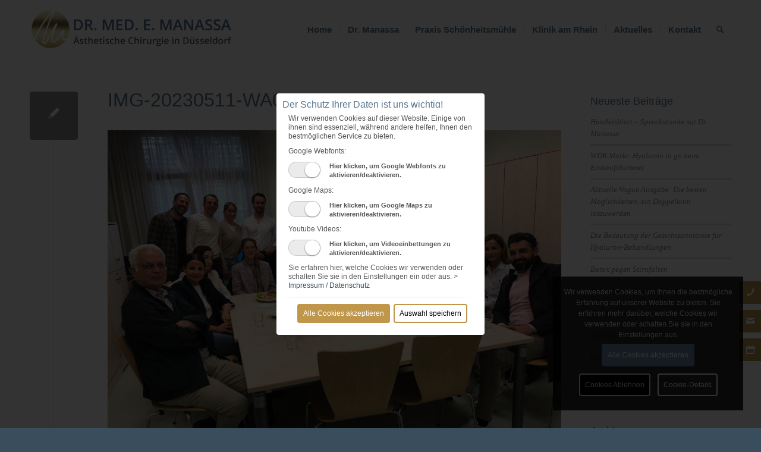

--- FILE ---
content_type: text/html; charset=UTF-8
request_url: https://www.manassa.de/qualitaetszirkel-plastischer-chirurgen-in-duesseldorf/img-20230511-wa0000/
body_size: 16857
content:
<!DOCTYPE html>
<html lang="de" class="html_stretched responsive av-preloader-disabled  html_header_top html_logo_left html_main_nav_header html_menu_right html_custom html_header_sticky html_header_shrinking_disabled html_mobile_menu_tablet html_header_searchicon html_content_align_center html_header_unstick_top_disabled html_header_stretch_disabled html_minimal_header html_elegant-blog html_modern-blog html_av-overlay-side html_av-overlay-side-classic html_av-submenu-noclone html_entry_id_2328 av-cookies-consent-show-message-bar av-cookies-cookie-consent-enabled av-cookies-needs-opt-in av-cookies-user-needs-accept-button avia-cookie-consent-modal-show-immediately avia-cookie-reload-no-accept avia-cookie-reload-accept avia-cookie-check-browser-settings av-no-preview av-default-lightbox html_text_menu_active av-mobile-menu-switch-default">
<head>
<meta charset="UTF-8" />


<!-- mobile setting -->
<meta name="viewport" content="width=device-width, initial-scale=1">

<!-- Scripts/CSS and wp_head hook -->
<meta name='robots' content='index, follow, max-image-preview:large, max-snippet:-1, max-video-preview:-1' />
	<style>img:is([sizes="auto" i], [sizes^="auto," i]) { contain-intrinsic-size: 3000px 1500px }</style>
	
				<script type='text/javascript'>

				function avia_cookie_check_sessionStorage()
				{
					//	FF throws error when all cookies blocked !!
					var sessionBlocked = false;
					try
					{
						var test = sessionStorage.getItem( 'aviaCookieRefused' ) != null;
					}
					catch(e)
					{
						sessionBlocked = true;
					}

					var aviaCookieRefused = ! sessionBlocked ? sessionStorage.getItem( 'aviaCookieRefused' ) : null;

					var html = document.getElementsByTagName('html')[0];

					/**
					 * Set a class to avoid calls to sessionStorage
					 */
					if( sessionBlocked || aviaCookieRefused )
					{
						if( html.className.indexOf('av-cookies-session-refused') < 0 )
						{
							html.className += ' av-cookies-session-refused';
						}
					}

					if( sessionBlocked || aviaCookieRefused || document.cookie.match(/aviaCookieConsent/) )
					{
						if( html.className.indexOf('av-cookies-user-silent-accept') >= 0 )
						{
							 html.className = html.className.replace(/\bav-cookies-user-silent-accept\b/g, '');
						}
					}
				}

				avia_cookie_check_sessionStorage();

			</script>
			
	<!-- This site is optimized with the Yoast SEO plugin v25.3.1 - https://yoast.com/wordpress/plugins/seo/ -->
	<title>IMG-20230511-WA0000 - Dr. med. Edouard Manassa</title>
	<link rel="canonical" href="https://www.manassa.de/qualitaetszirkel-plastischer-chirurgen-in-duesseldorf/img-20230511-wa0000/" />
	<meta property="og:locale" content="de_DE" />
	<meta property="og:type" content="article" />
	<meta property="og:title" content="IMG-20230511-WA0000 - Dr. med. Edouard Manassa" />
	<meta property="og:url" content="https://www.manassa.de/qualitaetszirkel-plastischer-chirurgen-in-duesseldorf/img-20230511-wa0000/" />
	<meta property="og:site_name" content="Dr. med. Edouard Manassa" />
	<meta property="og:image" content="https://www.manassa.de/qualitaetszirkel-plastischer-chirurgen-in-duesseldorf/img-20230511-wa0000" />
	<meta property="og:image:width" content="1" />
	<meta property="og:image:height" content="1" />
	<meta property="og:image:type" content="image/jpeg" />
	<meta name="twitter:card" content="summary_large_image" />
	<script type="application/ld+json" class="yoast-schema-graph">{"@context":"https://schema.org","@graph":[{"@type":"WebPage","@id":"https://www.manassa.de/qualitaetszirkel-plastischer-chirurgen-in-duesseldorf/img-20230511-wa0000/","url":"https://www.manassa.de/qualitaetszirkel-plastischer-chirurgen-in-duesseldorf/img-20230511-wa0000/","name":"IMG-20230511-WA0000 - Dr. med. Edouard Manassa","isPartOf":{"@id":"https://www.manassa.de/#website"},"primaryImageOfPage":{"@id":"https://www.manassa.de/qualitaetszirkel-plastischer-chirurgen-in-duesseldorf/img-20230511-wa0000/#primaryimage"},"image":{"@id":"https://www.manassa.de/qualitaetszirkel-plastischer-chirurgen-in-duesseldorf/img-20230511-wa0000/#primaryimage"},"thumbnailUrl":"https://www.manassa.de/wp-content/uploads/2023/05/IMG-20230511-WA0000.jpg","datePublished":"2023-05-22T16:08:35+00:00","breadcrumb":{"@id":"https://www.manassa.de/qualitaetszirkel-plastischer-chirurgen-in-duesseldorf/img-20230511-wa0000/#breadcrumb"},"inLanguage":"de","potentialAction":[{"@type":"ReadAction","target":["https://www.manassa.de/qualitaetszirkel-plastischer-chirurgen-in-duesseldorf/img-20230511-wa0000/"]}]},{"@type":"ImageObject","inLanguage":"de","@id":"https://www.manassa.de/qualitaetszirkel-plastischer-chirurgen-in-duesseldorf/img-20230511-wa0000/#primaryimage","url":"https://www.manassa.de/wp-content/uploads/2023/05/IMG-20230511-WA0000.jpg","contentUrl":"https://www.manassa.de/wp-content/uploads/2023/05/IMG-20230511-WA0000.jpg","width":2048,"height":1536},{"@type":"BreadcrumbList","@id":"https://www.manassa.de/qualitaetszirkel-plastischer-chirurgen-in-duesseldorf/img-20230511-wa0000/#breadcrumb","itemListElement":[{"@type":"ListItem","position":1,"name":"Startseite","item":"https://www.manassa.de/"},{"@type":"ListItem","position":2,"name":"Qualitätszirkel plastischer Chirurgen in Düsseldorf","item":"https://www.manassa.de/qualitaetszirkel-plastischer-chirurgen-in-duesseldorf/"},{"@type":"ListItem","position":3,"name":"IMG-20230511-WA0000"}]},{"@type":"WebSite","@id":"https://www.manassa.de/#website","url":"https://www.manassa.de/","name":"Dr. med. Edouard Manassa","description":"Ästhetische Chirurgie in Düsseldorf und Faltenbehandlung in Ratingen","potentialAction":[{"@type":"SearchAction","target":{"@type":"EntryPoint","urlTemplate":"https://www.manassa.de/?s={search_term_string}"},"query-input":{"@type":"PropertyValueSpecification","valueRequired":true,"valueName":"search_term_string"}}],"inLanguage":"de"}]}</script>
	<!-- / Yoast SEO plugin. -->


<link rel='dns-prefetch' href='//cdn.usefathom.com' />
<link rel="alternate" type="application/rss+xml" title="Dr. med. Edouard Manassa &raquo; Feed" href="https://www.manassa.de/feed/" />
<link rel="alternate" type="application/rss+xml" title="Dr. med. Edouard Manassa &raquo; Kommentar-Feed" href="https://www.manassa.de/comments/feed/" />

<!-- google webfont font replacement -->

			<script type='text/javascript'>

				(function() {

					/*	check if webfonts are disabled by user setting via cookie - or user must opt in.	*/
					var html = document.getElementsByTagName('html')[0];
					var cookie_check = html.className.indexOf('av-cookies-needs-opt-in') >= 0 || html.className.indexOf('av-cookies-can-opt-out') >= 0;
					var allow_continue = true;
					var silent_accept_cookie = html.className.indexOf('av-cookies-user-silent-accept') >= 0;

					if( cookie_check && ! silent_accept_cookie )
					{
						if( ! document.cookie.match(/aviaCookieConsent/) || html.className.indexOf('av-cookies-session-refused') >= 0 )
						{
							allow_continue = false;
						}
						else
						{
							if( ! document.cookie.match(/aviaPrivacyRefuseCookiesHideBar/) )
							{
								allow_continue = false;
							}
							else if( ! document.cookie.match(/aviaPrivacyEssentialCookiesEnabled/) )
							{
								allow_continue = false;
							}
							else if( document.cookie.match(/aviaPrivacyGoogleWebfontsDisabled/) )
							{
								allow_continue = false;
							}
						}
					}

					if( allow_continue )
					{
						var f = document.createElement('link');

						f.type 	= 'text/css';
						f.rel 	= 'stylesheet';
						f.href 	= 'https://fonts.googleapis.com/css?family=Open+Sans:400,600&display=auto';
						f.id 	= 'avia-google-webfont';

						document.getElementsByTagName('head')[0].appendChild(f);
					}
				})();

			</script>
			<link rel='stylesheet' id='avia-legacy_enfold-css' href='https://www.manassa.de/wp-content/themes/enfold/css/legacy/legacy_enfold.css?ver=7.1.1' type='text/css' media='all' />
<link rel='stylesheet' id='avia-legacy_template_builder_shortcodes-css' href='https://www.manassa.de/wp-content/themes/enfold/css/legacy/legacy_template_builder_shortcodes.css?ver=7.1.1' type='text/css' media='all' />
<link rel='stylesheet' id='avia-legacy_configs-css' href='https://www.manassa.de/wp-content/themes/enfold/css/legacy/legacy_configs.css?ver=7.1.1' type='text/css' media='all' />
<link rel='stylesheet' id='avia-grid-css' href='https://www.manassa.de/wp-content/themes/enfold/css/grid.css?ver=7.1.1' type='text/css' media='all' />
<link rel='stylesheet' id='avia-base-css' href='https://www.manassa.de/wp-content/themes/enfold/css/base.css?ver=7.1.1' type='text/css' media='all' />
<link rel='stylesheet' id='avia-layout-css' href='https://www.manassa.de/wp-content/themes/enfold/css/layout.css?ver=7.1.1' type='text/css' media='all' />
<link rel='stylesheet' id='avia-module-blog-css' href='https://www.manassa.de/wp-content/themes/enfold/config-templatebuilder/avia-shortcodes/blog/blog.css?ver=7.1.1' type='text/css' media='all' />
<link rel='stylesheet' id='avia-module-postslider-css' href='https://www.manassa.de/wp-content/themes/enfold/config-templatebuilder/avia-shortcodes/postslider/postslider.css?ver=7.1.1' type='text/css' media='all' />
<link rel='stylesheet' id='avia-module-button-css' href='https://www.manassa.de/wp-content/themes/enfold/config-templatebuilder/avia-shortcodes/buttons/buttons.css?ver=7.1.1' type='text/css' media='all' />
<link rel='stylesheet' id='avia-module-comments-css' href='https://www.manassa.de/wp-content/themes/enfold/config-templatebuilder/avia-shortcodes/comments/comments.css?ver=7.1.1' type='text/css' media='all' />
<link rel='stylesheet' id='avia-module-contact-css' href='https://www.manassa.de/wp-content/themes/enfold/config-templatebuilder/avia-shortcodes/contact/contact.css?ver=7.1.1' type='text/css' media='all' />
<link rel='stylesheet' id='avia-module-slideshow-css' href='https://www.manassa.de/wp-content/themes/enfold/config-templatebuilder/avia-shortcodes/slideshow/slideshow.css?ver=7.1.1' type='text/css' media='all' />
<link rel='stylesheet' id='avia-module-gallery-css' href='https://www.manassa.de/wp-content/themes/enfold/config-templatebuilder/avia-shortcodes/gallery/gallery.css?ver=7.1.1' type='text/css' media='all' />
<link rel='stylesheet' id='avia-module-maps-css' href='https://www.manassa.de/wp-content/themes/enfold/config-templatebuilder/avia-shortcodes/google_maps/google_maps.css?ver=7.1.1' type='text/css' media='all' />
<link rel='stylesheet' id='avia-module-gridrow-css' href='https://www.manassa.de/wp-content/themes/enfold/config-templatebuilder/avia-shortcodes/grid_row/grid_row.css?ver=7.1.1' type='text/css' media='all' />
<link rel='stylesheet' id='avia-module-heading-css' href='https://www.manassa.de/wp-content/themes/enfold/config-templatebuilder/avia-shortcodes/heading/heading.css?ver=7.1.1' type='text/css' media='all' />
<link rel='stylesheet' id='avia-module-rotator-css' href='https://www.manassa.de/wp-content/themes/enfold/config-templatebuilder/avia-shortcodes/headline_rotator/headline_rotator.css?ver=7.1.1' type='text/css' media='all' />
<link rel='stylesheet' id='avia-module-hr-css' href='https://www.manassa.de/wp-content/themes/enfold/config-templatebuilder/avia-shortcodes/hr/hr.css?ver=7.1.1' type='text/css' media='all' />
<link rel='stylesheet' id='avia-module-icon-css' href='https://www.manassa.de/wp-content/themes/enfold/config-templatebuilder/avia-shortcodes/icon/icon.css?ver=7.1.1' type='text/css' media='all' />
<link rel='stylesheet' id='avia-module-iconbox-css' href='https://www.manassa.de/wp-content/themes/enfold/config-templatebuilder/avia-shortcodes/iconbox/iconbox.css?ver=7.1.1' type='text/css' media='all' />
<link rel='stylesheet' id='avia-module-icongrid-css' href='https://www.manassa.de/wp-content/themes/enfold/config-templatebuilder/avia-shortcodes/icongrid/icongrid.css?ver=7.1.1' type='text/css' media='all' />
<link rel='stylesheet' id='avia-module-image-css' href='https://www.manassa.de/wp-content/themes/enfold/config-templatebuilder/avia-shortcodes/image/image.css?ver=7.1.1' type='text/css' media='all' />
<link rel='stylesheet' id='avia-module-masonry-css' href='https://www.manassa.de/wp-content/themes/enfold/config-templatebuilder/avia-shortcodes/masonry_entries/masonry_entries.css?ver=7.1.1' type='text/css' media='all' />
<link rel='stylesheet' id='avia-siteloader-css' href='https://www.manassa.de/wp-content/themes/enfold/css/avia-snippet-site-preloader.css?ver=7.1.1' type='text/css' media='all' />
<link rel='stylesheet' id='avia-module-slideshow-fullsize-css' href='https://www.manassa.de/wp-content/themes/enfold/config-templatebuilder/avia-shortcodes/slideshow_fullsize/slideshow_fullsize.css?ver=7.1.1' type='text/css' media='all' />
<link rel='stylesheet' id='avia-module-social-css' href='https://www.manassa.de/wp-content/themes/enfold/config-templatebuilder/avia-shortcodes/social_share/social_share.css?ver=7.1.1' type='text/css' media='all' />
<link rel='stylesheet' id='avia-module-tabs-css' href='https://www.manassa.de/wp-content/themes/enfold/config-templatebuilder/avia-shortcodes/tabs/tabs.css?ver=7.1.1' type='text/css' media='all' />
<link rel='stylesheet' id='avia-module-video-css' href='https://www.manassa.de/wp-content/themes/enfold/config-templatebuilder/avia-shortcodes/video/video.css?ver=7.1.1' type='text/css' media='all' />
<link rel='stylesheet' id='wp-block-library-css' href='https://www.manassa.de/wp-includes/css/dist/block-library/style.min.css?ver=6.8.1' type='text/css' media='all' />
<link rel='stylesheet' id='enfold-custom-block-css-css' href='https://www.manassa.de/wp-content/themes/enfold/wp-blocks/src/textblock/style.css?ver=7.1.1' type='text/css' media='all' />
<style id='global-styles-inline-css' type='text/css'>
:root{--wp--preset--aspect-ratio--square: 1;--wp--preset--aspect-ratio--4-3: 4/3;--wp--preset--aspect-ratio--3-4: 3/4;--wp--preset--aspect-ratio--3-2: 3/2;--wp--preset--aspect-ratio--2-3: 2/3;--wp--preset--aspect-ratio--16-9: 16/9;--wp--preset--aspect-ratio--9-16: 9/16;--wp--preset--color--black: #000000;--wp--preset--color--cyan-bluish-gray: #abb8c3;--wp--preset--color--white: #ffffff;--wp--preset--color--pale-pink: #f78da7;--wp--preset--color--vivid-red: #cf2e2e;--wp--preset--color--luminous-vivid-orange: #ff6900;--wp--preset--color--luminous-vivid-amber: #fcb900;--wp--preset--color--light-green-cyan: #7bdcb5;--wp--preset--color--vivid-green-cyan: #00d084;--wp--preset--color--pale-cyan-blue: #8ed1fc;--wp--preset--color--vivid-cyan-blue: #0693e3;--wp--preset--color--vivid-purple: #9b51e0;--wp--preset--color--metallic-red: #b02b2c;--wp--preset--color--maximum-yellow-red: #edae44;--wp--preset--color--yellow-sun: #eeee22;--wp--preset--color--palm-leaf: #83a846;--wp--preset--color--aero: #7bb0e7;--wp--preset--color--old-lavender: #745f7e;--wp--preset--color--steel-teal: #5f8789;--wp--preset--color--raspberry-pink: #d65799;--wp--preset--color--medium-turquoise: #4ecac2;--wp--preset--gradient--vivid-cyan-blue-to-vivid-purple: linear-gradient(135deg,rgba(6,147,227,1) 0%,rgb(155,81,224) 100%);--wp--preset--gradient--light-green-cyan-to-vivid-green-cyan: linear-gradient(135deg,rgb(122,220,180) 0%,rgb(0,208,130) 100%);--wp--preset--gradient--luminous-vivid-amber-to-luminous-vivid-orange: linear-gradient(135deg,rgba(252,185,0,1) 0%,rgba(255,105,0,1) 100%);--wp--preset--gradient--luminous-vivid-orange-to-vivid-red: linear-gradient(135deg,rgba(255,105,0,1) 0%,rgb(207,46,46) 100%);--wp--preset--gradient--very-light-gray-to-cyan-bluish-gray: linear-gradient(135deg,rgb(238,238,238) 0%,rgb(169,184,195) 100%);--wp--preset--gradient--cool-to-warm-spectrum: linear-gradient(135deg,rgb(74,234,220) 0%,rgb(151,120,209) 20%,rgb(207,42,186) 40%,rgb(238,44,130) 60%,rgb(251,105,98) 80%,rgb(254,248,76) 100%);--wp--preset--gradient--blush-light-purple: linear-gradient(135deg,rgb(255,206,236) 0%,rgb(152,150,240) 100%);--wp--preset--gradient--blush-bordeaux: linear-gradient(135deg,rgb(254,205,165) 0%,rgb(254,45,45) 50%,rgb(107,0,62) 100%);--wp--preset--gradient--luminous-dusk: linear-gradient(135deg,rgb(255,203,112) 0%,rgb(199,81,192) 50%,rgb(65,88,208) 100%);--wp--preset--gradient--pale-ocean: linear-gradient(135deg,rgb(255,245,203) 0%,rgb(182,227,212) 50%,rgb(51,167,181) 100%);--wp--preset--gradient--electric-grass: linear-gradient(135deg,rgb(202,248,128) 0%,rgb(113,206,126) 100%);--wp--preset--gradient--midnight: linear-gradient(135deg,rgb(2,3,129) 0%,rgb(40,116,252) 100%);--wp--preset--font-size--small: 1rem;--wp--preset--font-size--medium: 1.125rem;--wp--preset--font-size--large: 1.75rem;--wp--preset--font-size--x-large: clamp(1.75rem, 3vw, 2.25rem);--wp--preset--spacing--20: 0.44rem;--wp--preset--spacing--30: 0.67rem;--wp--preset--spacing--40: 1rem;--wp--preset--spacing--50: 1.5rem;--wp--preset--spacing--60: 2.25rem;--wp--preset--spacing--70: 3.38rem;--wp--preset--spacing--80: 5.06rem;--wp--preset--shadow--natural: 6px 6px 9px rgba(0, 0, 0, 0.2);--wp--preset--shadow--deep: 12px 12px 50px rgba(0, 0, 0, 0.4);--wp--preset--shadow--sharp: 6px 6px 0px rgba(0, 0, 0, 0.2);--wp--preset--shadow--outlined: 6px 6px 0px -3px rgba(255, 255, 255, 1), 6px 6px rgba(0, 0, 0, 1);--wp--preset--shadow--crisp: 6px 6px 0px rgba(0, 0, 0, 1);}:root { --wp--style--global--content-size: 800px;--wp--style--global--wide-size: 1130px; }:where(body) { margin: 0; }.wp-site-blocks > .alignleft { float: left; margin-right: 2em; }.wp-site-blocks > .alignright { float: right; margin-left: 2em; }.wp-site-blocks > .aligncenter { justify-content: center; margin-left: auto; margin-right: auto; }:where(.is-layout-flex){gap: 0.5em;}:where(.is-layout-grid){gap: 0.5em;}.is-layout-flow > .alignleft{float: left;margin-inline-start: 0;margin-inline-end: 2em;}.is-layout-flow > .alignright{float: right;margin-inline-start: 2em;margin-inline-end: 0;}.is-layout-flow > .aligncenter{margin-left: auto !important;margin-right: auto !important;}.is-layout-constrained > .alignleft{float: left;margin-inline-start: 0;margin-inline-end: 2em;}.is-layout-constrained > .alignright{float: right;margin-inline-start: 2em;margin-inline-end: 0;}.is-layout-constrained > .aligncenter{margin-left: auto !important;margin-right: auto !important;}.is-layout-constrained > :where(:not(.alignleft):not(.alignright):not(.alignfull)){max-width: var(--wp--style--global--content-size);margin-left: auto !important;margin-right: auto !important;}.is-layout-constrained > .alignwide{max-width: var(--wp--style--global--wide-size);}body .is-layout-flex{display: flex;}.is-layout-flex{flex-wrap: wrap;align-items: center;}.is-layout-flex > :is(*, div){margin: 0;}body .is-layout-grid{display: grid;}.is-layout-grid > :is(*, div){margin: 0;}body{padding-top: 0px;padding-right: 0px;padding-bottom: 0px;padding-left: 0px;}a:where(:not(.wp-element-button)){text-decoration: underline;}:root :where(.wp-element-button, .wp-block-button__link){background-color: #32373c;border-width: 0;color: #fff;font-family: inherit;font-size: inherit;line-height: inherit;padding: calc(0.667em + 2px) calc(1.333em + 2px);text-decoration: none;}.has-black-color{color: var(--wp--preset--color--black) !important;}.has-cyan-bluish-gray-color{color: var(--wp--preset--color--cyan-bluish-gray) !important;}.has-white-color{color: var(--wp--preset--color--white) !important;}.has-pale-pink-color{color: var(--wp--preset--color--pale-pink) !important;}.has-vivid-red-color{color: var(--wp--preset--color--vivid-red) !important;}.has-luminous-vivid-orange-color{color: var(--wp--preset--color--luminous-vivid-orange) !important;}.has-luminous-vivid-amber-color{color: var(--wp--preset--color--luminous-vivid-amber) !important;}.has-light-green-cyan-color{color: var(--wp--preset--color--light-green-cyan) !important;}.has-vivid-green-cyan-color{color: var(--wp--preset--color--vivid-green-cyan) !important;}.has-pale-cyan-blue-color{color: var(--wp--preset--color--pale-cyan-blue) !important;}.has-vivid-cyan-blue-color{color: var(--wp--preset--color--vivid-cyan-blue) !important;}.has-vivid-purple-color{color: var(--wp--preset--color--vivid-purple) !important;}.has-metallic-red-color{color: var(--wp--preset--color--metallic-red) !important;}.has-maximum-yellow-red-color{color: var(--wp--preset--color--maximum-yellow-red) !important;}.has-yellow-sun-color{color: var(--wp--preset--color--yellow-sun) !important;}.has-palm-leaf-color{color: var(--wp--preset--color--palm-leaf) !important;}.has-aero-color{color: var(--wp--preset--color--aero) !important;}.has-old-lavender-color{color: var(--wp--preset--color--old-lavender) !important;}.has-steel-teal-color{color: var(--wp--preset--color--steel-teal) !important;}.has-raspberry-pink-color{color: var(--wp--preset--color--raspberry-pink) !important;}.has-medium-turquoise-color{color: var(--wp--preset--color--medium-turquoise) !important;}.has-black-background-color{background-color: var(--wp--preset--color--black) !important;}.has-cyan-bluish-gray-background-color{background-color: var(--wp--preset--color--cyan-bluish-gray) !important;}.has-white-background-color{background-color: var(--wp--preset--color--white) !important;}.has-pale-pink-background-color{background-color: var(--wp--preset--color--pale-pink) !important;}.has-vivid-red-background-color{background-color: var(--wp--preset--color--vivid-red) !important;}.has-luminous-vivid-orange-background-color{background-color: var(--wp--preset--color--luminous-vivid-orange) !important;}.has-luminous-vivid-amber-background-color{background-color: var(--wp--preset--color--luminous-vivid-amber) !important;}.has-light-green-cyan-background-color{background-color: var(--wp--preset--color--light-green-cyan) !important;}.has-vivid-green-cyan-background-color{background-color: var(--wp--preset--color--vivid-green-cyan) !important;}.has-pale-cyan-blue-background-color{background-color: var(--wp--preset--color--pale-cyan-blue) !important;}.has-vivid-cyan-blue-background-color{background-color: var(--wp--preset--color--vivid-cyan-blue) !important;}.has-vivid-purple-background-color{background-color: var(--wp--preset--color--vivid-purple) !important;}.has-metallic-red-background-color{background-color: var(--wp--preset--color--metallic-red) !important;}.has-maximum-yellow-red-background-color{background-color: var(--wp--preset--color--maximum-yellow-red) !important;}.has-yellow-sun-background-color{background-color: var(--wp--preset--color--yellow-sun) !important;}.has-palm-leaf-background-color{background-color: var(--wp--preset--color--palm-leaf) !important;}.has-aero-background-color{background-color: var(--wp--preset--color--aero) !important;}.has-old-lavender-background-color{background-color: var(--wp--preset--color--old-lavender) !important;}.has-steel-teal-background-color{background-color: var(--wp--preset--color--steel-teal) !important;}.has-raspberry-pink-background-color{background-color: var(--wp--preset--color--raspberry-pink) !important;}.has-medium-turquoise-background-color{background-color: var(--wp--preset--color--medium-turquoise) !important;}.has-black-border-color{border-color: var(--wp--preset--color--black) !important;}.has-cyan-bluish-gray-border-color{border-color: var(--wp--preset--color--cyan-bluish-gray) !important;}.has-white-border-color{border-color: var(--wp--preset--color--white) !important;}.has-pale-pink-border-color{border-color: var(--wp--preset--color--pale-pink) !important;}.has-vivid-red-border-color{border-color: var(--wp--preset--color--vivid-red) !important;}.has-luminous-vivid-orange-border-color{border-color: var(--wp--preset--color--luminous-vivid-orange) !important;}.has-luminous-vivid-amber-border-color{border-color: var(--wp--preset--color--luminous-vivid-amber) !important;}.has-light-green-cyan-border-color{border-color: var(--wp--preset--color--light-green-cyan) !important;}.has-vivid-green-cyan-border-color{border-color: var(--wp--preset--color--vivid-green-cyan) !important;}.has-pale-cyan-blue-border-color{border-color: var(--wp--preset--color--pale-cyan-blue) !important;}.has-vivid-cyan-blue-border-color{border-color: var(--wp--preset--color--vivid-cyan-blue) !important;}.has-vivid-purple-border-color{border-color: var(--wp--preset--color--vivid-purple) !important;}.has-metallic-red-border-color{border-color: var(--wp--preset--color--metallic-red) !important;}.has-maximum-yellow-red-border-color{border-color: var(--wp--preset--color--maximum-yellow-red) !important;}.has-yellow-sun-border-color{border-color: var(--wp--preset--color--yellow-sun) !important;}.has-palm-leaf-border-color{border-color: var(--wp--preset--color--palm-leaf) !important;}.has-aero-border-color{border-color: var(--wp--preset--color--aero) !important;}.has-old-lavender-border-color{border-color: var(--wp--preset--color--old-lavender) !important;}.has-steel-teal-border-color{border-color: var(--wp--preset--color--steel-teal) !important;}.has-raspberry-pink-border-color{border-color: var(--wp--preset--color--raspberry-pink) !important;}.has-medium-turquoise-border-color{border-color: var(--wp--preset--color--medium-turquoise) !important;}.has-vivid-cyan-blue-to-vivid-purple-gradient-background{background: var(--wp--preset--gradient--vivid-cyan-blue-to-vivid-purple) !important;}.has-light-green-cyan-to-vivid-green-cyan-gradient-background{background: var(--wp--preset--gradient--light-green-cyan-to-vivid-green-cyan) !important;}.has-luminous-vivid-amber-to-luminous-vivid-orange-gradient-background{background: var(--wp--preset--gradient--luminous-vivid-amber-to-luminous-vivid-orange) !important;}.has-luminous-vivid-orange-to-vivid-red-gradient-background{background: var(--wp--preset--gradient--luminous-vivid-orange-to-vivid-red) !important;}.has-very-light-gray-to-cyan-bluish-gray-gradient-background{background: var(--wp--preset--gradient--very-light-gray-to-cyan-bluish-gray) !important;}.has-cool-to-warm-spectrum-gradient-background{background: var(--wp--preset--gradient--cool-to-warm-spectrum) !important;}.has-blush-light-purple-gradient-background{background: var(--wp--preset--gradient--blush-light-purple) !important;}.has-blush-bordeaux-gradient-background{background: var(--wp--preset--gradient--blush-bordeaux) !important;}.has-luminous-dusk-gradient-background{background: var(--wp--preset--gradient--luminous-dusk) !important;}.has-pale-ocean-gradient-background{background: var(--wp--preset--gradient--pale-ocean) !important;}.has-electric-grass-gradient-background{background: var(--wp--preset--gradient--electric-grass) !important;}.has-midnight-gradient-background{background: var(--wp--preset--gradient--midnight) !important;}.has-small-font-size{font-size: var(--wp--preset--font-size--small) !important;}.has-medium-font-size{font-size: var(--wp--preset--font-size--medium) !important;}.has-large-font-size{font-size: var(--wp--preset--font-size--large) !important;}.has-x-large-font-size{font-size: var(--wp--preset--font-size--x-large) !important;}
:where(.wp-block-post-template.is-layout-flex){gap: 1.25em;}:where(.wp-block-post-template.is-layout-grid){gap: 1.25em;}
:where(.wp-block-columns.is-layout-flex){gap: 2em;}:where(.wp-block-columns.is-layout-grid){gap: 2em;}
:root :where(.wp-block-pullquote){font-size: 1.5em;line-height: 1.6;}
</style>
<link rel='stylesheet' id='avia-scs-css' href='https://www.manassa.de/wp-content/themes/enfold/css/shortcodes.css?ver=7.1.1' type='text/css' media='all' />
<link rel='stylesheet' id='avia-fold-unfold-css' href='https://www.manassa.de/wp-content/themes/enfold/css/avia-snippet-fold-unfold.css?ver=7.1.1' type='text/css' media='all' />
<link rel='stylesheet' id='avia-popup-css-css' href='https://www.manassa.de/wp-content/themes/enfold/js/aviapopup/magnific-popup.min.css?ver=7.1.1' type='text/css' media='screen' />
<link rel='stylesheet' id='avia-lightbox-css' href='https://www.manassa.de/wp-content/themes/enfold/css/avia-snippet-lightbox.css?ver=7.1.1' type='text/css' media='screen' />
<link rel='stylesheet' id='avia-widget-css-css' href='https://www.manassa.de/wp-content/themes/enfold/css/avia-snippet-widget.css?ver=7.1.1' type='text/css' media='screen' />
<link rel='stylesheet' id='avia-dynamic-css' href='https://www.manassa.de/wp-content/uploads/dynamic_avia/enfold_child.css?ver=685bf7c845273' type='text/css' media='all' />
<link rel='stylesheet' id='avia-custom-css' href='https://www.manassa.de/wp-content/themes/enfold/css/custom.css?ver=7.1.1' type='text/css' media='all' />
<link rel='stylesheet' id='avia-style-css' href='https://www.manassa.de/wp-content/themes/enfold-child/style.css?ver=7.1.1' type='text/css' media='all' />
<link rel='stylesheet' id='avia-cookie-css-css' href='https://www.manassa.de/wp-content/themes/enfold/css/avia-snippet-cookieconsent.css?ver=7.1.1' type='text/css' media='screen' />
<script type="text/javascript" src="https://www.manassa.de/wp-includes/js/jquery/jquery.min.js?ver=3.7.1" id="jquery-core-js"></script>
<script type="text/javascript" src="https://www.manassa.de/wp-includes/js/jquery/jquery-migrate.min.js?ver=3.4.1" id="jquery-migrate-js"></script>
<script type="text/javascript" src="https://cdn.usefathom.com/script.js" id="fathom-snippet-js" defer="defer" data-wp-strategy="defer" data-site="YVZVIPUE"   data-no-minify></script>
<script type="text/javascript" src="https://www.manassa.de/wp-content/themes/enfold/js/avia-js.js?ver=7.1.1" id="avia-js-js"></script>
<script type="text/javascript" src="https://www.manassa.de/wp-content/themes/enfold/js/avia-compat.js?ver=7.1.1" id="avia-compat-js"></script>
<link rel="https://api.w.org/" href="https://www.manassa.de/wp-json/" /><link rel="alternate" title="JSON" type="application/json" href="https://www.manassa.de/wp-json/wp/v2/media/2328" /><link rel="EditURI" type="application/rsd+xml" title="RSD" href="https://www.manassa.de/xmlrpc.php?rsd" />
<meta name="generator" content="WordPress 6.8.1" />
<link rel='shortlink' href='https://www.manassa.de/?p=2328' />
<link rel="alternate" title="oEmbed (JSON)" type="application/json+oembed" href="https://www.manassa.de/wp-json/oembed/1.0/embed?url=https%3A%2F%2Fwww.manassa.de%2Fqualitaetszirkel-plastischer-chirurgen-in-duesseldorf%2Fimg-20230511-wa0000%2F" />
<link rel="alternate" title="oEmbed (XML)" type="text/xml+oembed" href="https://www.manassa.de/wp-json/oembed/1.0/embed?url=https%3A%2F%2Fwww.manassa.de%2Fqualitaetszirkel-plastischer-chirurgen-in-duesseldorf%2Fimg-20230511-wa0000%2F&#038;format=xml" />

<link rel="icon" href="https://www.manassa.de/wp-content/uploads/2019/07/favicon-manassa-1.png" type="image/png">
<!--[if lt IE 9]><script src="https://www.manassa.de/wp-content/themes/enfold/js/html5shiv.js"></script><![endif]--><link rel="profile" href="https://gmpg.org/xfn/11" />
<link rel="alternate" type="application/rss+xml" title="Dr. med. Edouard Manassa RSS2 Feed" href="https://www.manassa.de/feed/" />
<link rel="pingback" href="https://www.manassa.de/xmlrpc.php" />

<style type='text/css' media='screen'>
 #top #header_main > .container, #top #header_main > .container .main_menu  .av-main-nav > li > a, #top #header_main #menu-item-shop .cart_dropdown_link{ height:100px; line-height: 100px; }
 .html_top_nav_header .av-logo-container{ height:100px;  }
 .html_header_top.html_header_sticky #top #wrap_all #main{ padding-top:98px; } 
</style>
<style type="text/css">
		@font-face {font-family: 'entypo-fontello-enfold'; font-weight: normal; font-style: normal; font-display: auto;
		src: url('https://www.manassa.de/wp-content/themes/enfold/config-templatebuilder/avia-template-builder/assets/fonts/entypo-fontello-enfold/entypo-fontello-enfold.woff2') format('woff2'),
		url('https://www.manassa.de/wp-content/themes/enfold/config-templatebuilder/avia-template-builder/assets/fonts/entypo-fontello-enfold/entypo-fontello-enfold.woff') format('woff'),
		url('https://www.manassa.de/wp-content/themes/enfold/config-templatebuilder/avia-template-builder/assets/fonts/entypo-fontello-enfold/entypo-fontello-enfold.ttf') format('truetype'),
		url('https://www.manassa.de/wp-content/themes/enfold/config-templatebuilder/avia-template-builder/assets/fonts/entypo-fontello-enfold/entypo-fontello-enfold.svg#entypo-fontello-enfold') format('svg'),
		url('https://www.manassa.de/wp-content/themes/enfold/config-templatebuilder/avia-template-builder/assets/fonts/entypo-fontello-enfold/entypo-fontello-enfold.eot'),
		url('https://www.manassa.de/wp-content/themes/enfold/config-templatebuilder/avia-template-builder/assets/fonts/entypo-fontello-enfold/entypo-fontello-enfold.eot?#iefix') format('embedded-opentype');
		}

		#top .avia-font-entypo-fontello-enfold, body .avia-font-entypo-fontello-enfold, html body [data-av_iconfont='entypo-fontello-enfold']:before{ font-family: 'entypo-fontello-enfold'; }
		
		@font-face {font-family: 'entypo-fontello'; font-weight: normal; font-style: normal; font-display: auto;
		src: url('https://www.manassa.de/wp-content/themes/enfold/config-templatebuilder/avia-template-builder/assets/fonts/entypo-fontello/entypo-fontello.woff2') format('woff2'),
		url('https://www.manassa.de/wp-content/themes/enfold/config-templatebuilder/avia-template-builder/assets/fonts/entypo-fontello/entypo-fontello.woff') format('woff'),
		url('https://www.manassa.de/wp-content/themes/enfold/config-templatebuilder/avia-template-builder/assets/fonts/entypo-fontello/entypo-fontello.ttf') format('truetype'),
		url('https://www.manassa.de/wp-content/themes/enfold/config-templatebuilder/avia-template-builder/assets/fonts/entypo-fontello/entypo-fontello.svg#entypo-fontello') format('svg'),
		url('https://www.manassa.de/wp-content/themes/enfold/config-templatebuilder/avia-template-builder/assets/fonts/entypo-fontello/entypo-fontello.eot'),
		url('https://www.manassa.de/wp-content/themes/enfold/config-templatebuilder/avia-template-builder/assets/fonts/entypo-fontello/entypo-fontello.eot?#iefix') format('embedded-opentype');
		}

		#top .avia-font-entypo-fontello, body .avia-font-entypo-fontello, html body [data-av_iconfont='entypo-fontello']:before{ font-family: 'entypo-fontello'; }
		</style>

<!--
Debugging Info for Theme support: 

Theme: Enfold
Version: 7.1.1
Installed: enfold
AviaFramework Version: 5.6
AviaBuilder Version: 6.0
aviaElementManager Version: 1.0.1
- - - - - - - - - - -
ChildTheme: Enfold Child
ChildTheme Version: 1.0
ChildTheme Installed: enfold

- - - - - - - - - - -
ML:256-PU:30-PLA:9
WP:6.8.1
Compress: CSS:disabled - JS:disabled
Updates: enabled - token has changed and not verified
PLAu:9
-->
</head>

<body id="top" class="attachment wp-singular attachment-template-default single single-attachment postid-2328 attachmentid-2328 attachment-jpeg wp-theme-enfold wp-child-theme-enfold-child stretched no_sidebar_border rtl_columns av-curtain-numeric open_sans  avia-post-nav-swipe-enabled post-type-attachment avia-responsive-images-support" itemscope="itemscope" itemtype="https://schema.org/WebPage" >

	
	<div id='wrap_all'>

	
<header id='header' class='all_colors header_color light_bg_color  av_header_top av_logo_left av_main_nav_header av_menu_right av_custom av_header_sticky av_header_shrinking_disabled av_header_stretch_disabled av_mobile_menu_tablet av_header_searchicon av_header_unstick_top_disabled av_seperator_small_border av_minimal_header av_bottom_nav_disabled  av_alternate_logo_active' aria-label="Header" data-av_shrink_factor='50' role="banner" itemscope="itemscope" itemtype="https://schema.org/WPHeader" >

		<div  id='header_main' class='container_wrap container_wrap_logo'>

        <div class='container av-logo-container'><div class='inner-container'><span class='logo avia-standard-logo'><a href='https://www.manassa.de/' class='' aria-label='logo-web-manassa-pos' title='logo-web-manassa-pos'><img src="https://www.manassa.de/wp-content/uploads/2019/07/logo-web-manassa-pos.png" srcset="https://www.manassa.de/wp-content/uploads/2019/07/logo-web-manassa-pos.png 340w, https://www.manassa.de/wp-content/uploads/2019/07/logo-web-manassa-pos-300x88.png 300w" sizes="(max-width: 340px) 100vw, 340px" height="100" width="300" alt='Dr. med. Edouard Manassa' title='logo-web-manassa-pos' /></a></span><nav class='main_menu' data-selectname='Wähle eine Seite'  role="navigation" itemscope="itemscope" itemtype="https://schema.org/SiteNavigationElement" ><div class="avia-menu av-main-nav-wrap"><ul role="menu" class="menu av-main-nav" id="avia-menu"><li role="menuitem" id="menu-item-1502" class="menu-item menu-item-type-post_type menu-item-object-page menu-item-home menu-item-top-level menu-item-top-level-1"><a href="https://www.manassa.de/" itemprop="url" tabindex="0"><span class="avia-bullet"></span><span class="avia-menu-text">Home</span><span class="avia-menu-fx"><span class="avia-arrow-wrap"><span class="avia-arrow"></span></span></span></a></li>
<li role="menuitem" id="menu-item-1022" class="menu-item menu-item-type-post_type menu-item-object-page menu-item-has-children menu-item-mega-parent  menu-item-top-level menu-item-top-level-2"><a href="https://www.manassa.de/ueber-mich/" itemprop="url" tabindex="0"><span class="avia-bullet"></span><span class="avia-menu-text">Dr. Manassa</span><span class="avia-menu-fx"><span class="avia-arrow-wrap"><span class="avia-arrow"></span></span></span></a>
<div class='avia_mega_div avia_mega4 twelve units'>

<ul class="sub-menu">
	<li role="menuitem" id="menu-item-377" class="menu-item menu-item-type-custom menu-item-object-custom menu-item-has-children avia_mega_menu_columns_4 three units  avia_mega_menu_columns_first"><span class='mega_menu_title heading-color av-special-font'><a href='/brust-bauch/brustvergroesserung'>Brust &#038; Bauch</a></span>
	<ul class="sub-menu">
		<li role="menuitem" id="menu-item-476" class="menu-item menu-item-type-post_type menu-item-object-page"><a href="https://www.manassa.de/aesthetische-chirurgie/brust-bauch/brustvergroesserung/" itemprop="url" tabindex="0"><span class="avia-bullet"></span><span class="avia-menu-text">Brustvergrösserung</span></a></li>
		<li role="menuitem" id="menu-item-379" class="menu-item menu-item-type-post_type menu-item-object-page"><a href="https://www.manassa.de/aesthetische-chirurgie/brust-bauch/bruststraffung/" itemprop="url" tabindex="0"><span class="avia-bullet"></span><span class="avia-menu-text">Bruststraffung</span></a></li>
		<li role="menuitem" id="menu-item-564" class="menu-item menu-item-type-post_type menu-item-object-page"><a href="https://www.manassa.de/aesthetische-chirurgie/brust-bauch/brustverkleinerung/" itemprop="url" tabindex="0"><span class="avia-bullet"></span><span class="avia-menu-text">Brustverkleinerung</span></a></li>
		<li role="menuitem" id="menu-item-373" class="menu-item menu-item-type-post_type menu-item-object-page"><a href="https://www.manassa.de/aesthetische-chirurgie/brust-bauch/bauchdeckenstraffung/" itemprop="url" tabindex="0"><span class="avia-bullet"></span><span class="avia-menu-text">Bauchdeckenstraffung</span></a></li>
		<li role="menuitem" id="menu-item-482" class="menu-item menu-item-type-post_type menu-item-object-page"><a href="https://www.manassa.de/aesthetische-chirurgie/brust-bauch/fettabsaugung/" itemprop="url" tabindex="0"><span class="avia-bullet"></span><span class="avia-menu-text">Fettabsaugung</span></a></li>
	</ul>
</li>
	<li role="menuitem" id="menu-item-376" class="menu-item menu-item-type-custom menu-item-object-custom menu-item-has-children avia_mega_menu_columns_4 three units "><span class='mega_menu_title heading-color av-special-font'><a href='/gesicht/facelifting'>Gesicht</a></span>
	<ul class="sub-menu">
		<li role="menuitem" id="menu-item-3315" class="menu-item menu-item-type-post_type menu-item-object-page"><a href="https://www.manassa.de/aesthetische-chirurgie/gesicht/minimalinvasives-facelifting/" itemprop="url" tabindex="0"><span class="avia-bullet"></span><span class="avia-menu-text">Minimalinvasives Facelifting</span></a></li>
		<li role="menuitem" id="menu-item-378" class="menu-item menu-item-type-post_type menu-item-object-page"><a href="https://www.manassa.de/aesthetische-chirurgie/gesicht/facelifting/" itemprop="url" tabindex="0"><span class="avia-bullet"></span><span class="avia-menu-text">Facelifting</span></a></li>
		<li role="menuitem" id="menu-item-449" class="menu-item menu-item-type-post_type menu-item-object-page"><a href="https://www.manassa.de/aesthetische-chirurgie/gesicht/unterlidstraffung/" itemprop="url" tabindex="0"><span class="avia-bullet"></span><span class="avia-menu-text">Unterlidstraffung</span></a></li>
	</ul>
</li>
	<li role="menuitem" id="menu-item-608" class="menu-item menu-item-type-post_type menu-item-object-page menu-item-has-children avia_mega_menu_columns_4 three units "><span class='mega_menu_title heading-color av-special-font'><a href='https://www.manassa.de/gynaekomastie/'>Gynäkomastie</a></span>
	<ul class="sub-menu">
		<li role="menuitem" id="menu-item-616" class="menu-item menu-item-type-post_type menu-item-object-page"><a href="https://www.manassa.de/gynaekomastie/gynaekomastie-ursachen-fuer-die-vergroesserung-der-brustdruesen-bei-maennern/" itemprop="url" tabindex="0"><span class="avia-bullet"></span><span class="avia-menu-text">Gynäkomastie – die Ursachen</span></a></li>
		<li role="menuitem" id="menu-item-627" class="menu-item menu-item-type-post_type menu-item-object-page"><a href="https://www.manassa.de/gynaekomastie/behandlung-einer-gynaekomastie/" itemprop="url" tabindex="0"><span class="avia-bullet"></span><span class="avia-menu-text">Behandlung einer Gynäkomastie</span></a></li>
	</ul>
</li>
	<li role="menuitem" id="menu-item-498" class="menu-item menu-item-type-custom menu-item-object-custom menu-item-has-children avia_mega_menu_columns_4 three units avia_mega_menu_columns_last"><span class='mega_menu_title heading-color av-special-font'><a href='/arme-und-beine/oberarmstraffung'>Arme und Beine</a></span>
	<ul class="sub-menu">
		<li role="menuitem" id="menu-item-500" class="menu-item menu-item-type-post_type menu-item-object-page"><a href="https://www.manassa.de/aesthetische-chirurgie/arme-und-beine/oberarmstraffung/" itemprop="url" tabindex="0"><span class="avia-bullet"></span><span class="avia-menu-text">Oberarmstraffung</span></a></li>
		<li role="menuitem" id="menu-item-602" class="menu-item menu-item-type-post_type menu-item-object-page"><a href="https://www.manassa.de/aesthetische-chirurgie/arme-und-beine/oberschenkelstraffung/" itemprop="url" tabindex="0"><span class="avia-bullet"></span><span class="avia-menu-text">Oberschenkelstraffung</span></a></li>
	</ul>
</li>
</ul>

</div>
</li>
<li role="menuitem" id="menu-item-1359" class="menu-item menu-item-type-post_type menu-item-object-page menu-item-has-children menu-item-top-level menu-item-top-level-3"><a href="https://www.manassa.de/praxis-schoenheitsmuehle/" itemprop="url" tabindex="0"><span class="avia-bullet"></span><span class="avia-menu-text">Praxis Schönheitsmühle</span><span class="avia-menu-fx"><span class="avia-arrow-wrap"><span class="avia-arrow"></span></span></span></a>


<ul class="sub-menu">
	<li role="menuitem" id="menu-item-714" class="menu-item menu-item-type-post_type menu-item-object-page"><a href="https://www.manassa.de/aesthetische-chirurgie/gesicht/botox-behandlung/" itemprop="url" tabindex="0"><span class="avia-bullet"></span><span class="avia-menu-text">Botox-Behandlung</span></a></li>
	<li role="menuitem" id="menu-item-578" class="menu-item menu-item-type-post_type menu-item-object-page"><a href="https://www.manassa.de/aesthetische-chirurgie/gesicht/faltenunterspritzung-mit-hyaluronsaeure/" itemprop="url" tabindex="0"><span class="avia-bullet"></span><span class="avia-menu-text">Faltenunterspritzung mit Hyaluronsäure</span></a></li>
	<li role="menuitem" id="menu-item-450" class="menu-item menu-item-type-post_type menu-item-object-page"><a href="https://www.manassa.de/aesthetische-chirurgie/gesicht/oberlidstraffung/" itemprop="url" tabindex="0"><span class="avia-bullet"></span><span class="avia-menu-text">Oberlidstraffung</span></a></li>
</ul>
</li>
<li role="menuitem" id="menu-item-1360" class="menu-item menu-item-type-post_type menu-item-object-page menu-item-mega-parent  menu-item-top-level menu-item-top-level-4"><a href="https://www.manassa.de/klinik-am-rhein/" itemprop="url" tabindex="0"><span class="avia-bullet"></span><span class="avia-menu-text">Klinik am Rhein</span><span class="avia-menu-fx"><span class="avia-arrow-wrap"><span class="avia-arrow"></span></span></span></a></li>
<li role="menuitem" id="menu-item-1525" class="menu-item menu-item-type-post_type menu-item-object-page menu-item-top-level menu-item-top-level-5"><a href="https://www.manassa.de/patienteninfo/" itemprop="url" tabindex="0"><span class="avia-bullet"></span><span class="avia-menu-text">Aktuelles</span><span class="avia-menu-fx"><span class="avia-arrow-wrap"><span class="avia-arrow"></span></span></span></a></li>
<li role="menuitem" id="menu-item-885" class="menu-item menu-item-type-post_type menu-item-object-page menu-item-has-children menu-item-top-level menu-item-top-level-6"><a href="https://www.manassa.de/kontakt/" itemprop="url" tabindex="0"><span class="avia-bullet"></span><span class="avia-menu-text">Kontakt</span><span class="avia-menu-fx"><span class="avia-arrow-wrap"><span class="avia-arrow"></span></span></span></a>


<ul class="sub-menu">
	<li role="menuitem" id="menu-item-3341" class="menu-item menu-item-type-custom menu-item-object-custom"><a href="https://www.phorest.com/salon/praxisschoenheitsmuehle" itemprop="url" tabindex="0"><span class="avia-bullet"></span><span class="avia-menu-text">Online Terminvergabe</span></a></li>
	<li role="menuitem" id="menu-item-1585" class="menu-item menu-item-type-post_type menu-item-object-page menu-item-privacy-policy"><a href="https://www.manassa.de/impressum-datenschutz/" itemprop="url" tabindex="0"><span class="avia-bullet"></span><span class="avia-menu-text">Impressum / Datenschutz</span></a></li>
</ul>
</li>
<li id="menu-item-search" class="noMobile menu-item menu-item-search-dropdown menu-item-avia-special" role="menuitem"><a class="avia-svg-icon avia-font-svg_entypo-fontello" aria-label="Suche" href="?s=" rel="nofollow" title="Click to open the search input field" data-avia-search-tooltip="
&lt;search&gt;
	&lt;form role=&quot;search&quot; action=&quot;https://www.manassa.de/&quot; id=&quot;searchform&quot; method=&quot;get&quot; class=&quot;&quot;&gt;
		&lt;div&gt;
&lt;span class=&#039;av_searchform_search avia-svg-icon avia-font-svg_entypo-fontello&#039; data-av_svg_icon=&#039;search&#039; data-av_iconset=&#039;svg_entypo-fontello&#039;&gt;&lt;svg version=&quot;1.1&quot; xmlns=&quot;http://www.w3.org/2000/svg&quot; width=&quot;25&quot; height=&quot;32&quot; viewBox=&quot;0 0 25 32&quot; preserveAspectRatio=&quot;xMidYMid meet&quot; aria-labelledby=&#039;av-svg-title-1&#039; aria-describedby=&#039;av-svg-desc-1&#039; role=&quot;graphics-symbol&quot; aria-hidden=&quot;true&quot;&gt;
&lt;title id=&#039;av-svg-title-1&#039;&gt;Search&lt;/title&gt;
&lt;desc id=&#039;av-svg-desc-1&#039;&gt;Search&lt;/desc&gt;
&lt;path d=&quot;M24.704 24.704q0.96 1.088 0.192 1.984l-1.472 1.472q-1.152 1.024-2.176 0l-6.080-6.080q-2.368 1.344-4.992 1.344-4.096 0-7.136-3.040t-3.040-7.136 2.88-7.008 6.976-2.912 7.168 3.040 3.072 7.136q0 2.816-1.472 5.184zM3.008 13.248q0 2.816 2.176 4.992t4.992 2.176 4.832-2.016 2.016-4.896q0-2.816-2.176-4.96t-4.992-2.144-4.832 2.016-2.016 4.832z&quot;&gt;&lt;/path&gt;
&lt;/svg&gt;&lt;/span&gt;			&lt;input type=&quot;submit&quot; value=&quot;&quot; id=&quot;searchsubmit&quot; class=&quot;button&quot; title=&quot;Enter at least 3 characters to show search results in a dropdown or click to route to search result page to show all results&quot; /&gt;
			&lt;input type=&quot;search&quot; id=&quot;s&quot; name=&quot;s&quot; value=&quot;&quot; aria-label=&#039;Suche&#039; placeholder=&#039;Suche&#039; required /&gt;
		&lt;/div&gt;
	&lt;/form&gt;
&lt;/search&gt;
" data-av_svg_icon='search' data-av_iconset='svg_entypo-fontello'><svg version="1.1" xmlns="http://www.w3.org/2000/svg" width="25" height="32" viewBox="0 0 25 32" preserveAspectRatio="xMidYMid meet" aria-labelledby='av-svg-title-2' aria-describedby='av-svg-desc-2' role="graphics-symbol" aria-hidden="true">
<title id='av-svg-title-2'>Click to open the search input field</title>
<desc id='av-svg-desc-2'>Click to open the search input field</desc>
<path d="M24.704 24.704q0.96 1.088 0.192 1.984l-1.472 1.472q-1.152 1.024-2.176 0l-6.080-6.080q-2.368 1.344-4.992 1.344-4.096 0-7.136-3.040t-3.040-7.136 2.88-7.008 6.976-2.912 7.168 3.040 3.072 7.136q0 2.816-1.472 5.184zM3.008 13.248q0 2.816 2.176 4.992t4.992 2.176 4.832-2.016 2.016-4.896q0-2.816-2.176-4.96t-4.992-2.144-4.832 2.016-2.016 4.832z"></path>
</svg><span class="avia_hidden_link_text">Suche</span></a></li><li class="av-burger-menu-main menu-item-avia-special " role="menuitem">
	        			<a href="#" aria-label="Menü" aria-hidden="false">
							<span class="av-hamburger av-hamburger--spin av-js-hamburger">
								<span class="av-hamburger-box">
						          <span class="av-hamburger-inner"></span>
						          <strong>Menü</strong>
								</span>
							</span>
							<span class="avia_hidden_link_text">Menü</span>
						</a>
	        		   </li></ul></div></nav></div> </div> 
		<!-- end container_wrap-->
		</div>
<div class="header_bg"></div>
<!-- end header -->
</header>

	<div id='main' class='all_colors' data-scroll-offset='98'>

	
		<div class='container_wrap container_wrap_first main_color sidebar_right'>

			<div class='container template-blog template-single-blog '>

				<main class='content units av-content-small alpha  av-blog-meta-author-disabled av-blog-meta-comments-disabled av-blog-meta-category-disabled av-blog-meta-date-disabled av-blog-meta-html-info-disabled av-blog-meta-tag-disabled av-main-single'  role="main" itemprop="mainContentOfPage" >

					<article class="post-entry post-entry-type-standard post-entry-2328 post-loop-1 post-parity-odd post-entry-last single-small post  post-2328 attachment type-attachment status-inherit hentry"  itemscope="itemscope" itemtype="https://schema.org/CreativeWork" ><div class="blog-meta"><a href="https://www.manassa.de/wp-content/uploads/2023/05/IMG-20230511-WA0000.jpg" data-srcset="https://www.manassa.de/wp-content/uploads/2023/05/IMG-20230511-WA0000.jpg 2048w, https://www.manassa.de/wp-content/uploads/2023/05/IMG-20230511-WA0000-768x576.jpg 768w, https://www.manassa.de/wp-content/uploads/2023/05/IMG-20230511-WA0000-1536x1152.jpg 1536w, https://www.manassa.de/wp-content/uploads/2023/05/IMG-20230511-WA0000-1500x1125.jpg 1500w, https://www.manassa.de/wp-content/uploads/2023/05/IMG-20230511-WA0000-705x529.jpg 705w" data-sizes="(max-width: 2048px) 100vw, 2048px" class='small-preview'  title="IMG-20230511-WA0000"   itemprop="image" itemscope="itemscope" itemtype="https://schema.org/ImageObject" ><span class='iconfont avia-svg-icon avia-font-svg_entypo-fontello' data-av_svg_icon='pencil' data-av_iconset='svg_entypo-fontello' ><svg version="1.1" xmlns="http://www.w3.org/2000/svg" width="25" height="32" viewBox="0 0 25 32" preserveAspectRatio="xMidYMid meet" role="graphics-symbol" aria-hidden="true">
<path d="M22.976 5.44q1.024 1.024 1.504 2.048t0.48 1.536v0.512l-8.064 8.064-9.28 9.216-7.616 1.664 1.6-7.68 9.28-9.216 8.064-8.064q1.728-0.384 4.032 1.92zM7.168 25.92l0.768-0.768q-0.064-1.408-1.664-3.008-0.704-0.704-1.44-1.12t-1.12-0.416l-0.448-0.064-0.704 0.768-0.576 2.56q0.896 0.512 1.472 1.088 0.768 0.768 1.152 1.536z"></path>
</svg></span></a></div><div class='entry-content-wrapper clearfix standard-content'><header class="entry-content-header" aria-label="Post: IMG-20230511-WA0000"><div class="av-heading-wrapper"><h1 class='post-title entry-title '  itemprop="headline" >IMG-20230511-WA0000<span class="post-format-icon minor-meta"></span></h1></div></header><span class="av-vertical-delimiter"></span><div class="entry-content"  itemprop="text" ><p class="attachment"><a href='https://www.manassa.de/wp-content/uploads/2023/05/IMG-20230511-WA0000.jpg'><img decoding="async" width="2048" height="1536" src="https://www.manassa.de/wp-content/uploads/2023/05/IMG-20230511-WA0000.jpg" class="attachment-medium size-medium" alt="" srcset="https://www.manassa.de/wp-content/uploads/2023/05/IMG-20230511-WA0000.jpg 2048w, https://www.manassa.de/wp-content/uploads/2023/05/IMG-20230511-WA0000-768x576.jpg 768w, https://www.manassa.de/wp-content/uploads/2023/05/IMG-20230511-WA0000-1536x1152.jpg 1536w, https://www.manassa.de/wp-content/uploads/2023/05/IMG-20230511-WA0000-1500x1125.jpg 1500w, https://www.manassa.de/wp-content/uploads/2023/05/IMG-20230511-WA0000-705x529.jpg 705w" sizes="(max-width: 2048px) 100vw, 2048px" /></a></p>
</div><span class="post-meta-infos"></span><footer class="entry-footer"><div class='av-social-sharing-box av-social-sharing-box-default av-social-sharing-box-fullwidth'><div class="av-share-box"><h5 class='av-share-link-description av-no-toc '>Eintrag teilen</h5><ul class="av-share-box-list noLightbox"><li class='av-share-link av-social-link-mail avia_social_iconfont' ><a  aria-label="Per E-Mail teilen" href='mailto:?subject=IMG-20230511-WA0000&#038;body=https://www.manassa.de/qualitaetszirkel-plastischer-chirurgen-in-duesseldorf/img-20230511-wa0000/' data-av_icon='' data-av_iconfont='entypo-fontello'  title='' data-avia-related-tooltip='Per E-Mail teilen'><span class='avia_hidden_link_text'>Per E-Mail teilen</span></a></li></ul></div></div></footer><div class='post_delimiter'></div></div><div class="post_author_timeline"></div><span class='hidden'>
				<span class='av-structured-data'  itemprop="image" itemscope="itemscope" itemtype="https://schema.org/ImageObject" >
						<span itemprop='url'>https://www.manassa.de/wp-content/uploads/2019/07/logo-web-manassa-pos.png</span>
						<span itemprop='height'>0</span>
						<span itemprop='width'>0</span>
				</span>
				<span class='av-structured-data'  itemprop="publisher" itemtype="https://schema.org/Organization" itemscope="itemscope" >
						<span itemprop='name'>MNSSAdmin</span>
						<span itemprop='logo' itemscope itemtype='https://schema.org/ImageObject'>
							<span itemprop='url'>https://www.manassa.de/wp-content/uploads/2019/07/logo-web-manassa-pos.png</span>
						</span>
				</span><span class='av-structured-data'  itemprop="author" itemscope="itemscope" itemtype="https://schema.org/Person" ><span itemprop='name'>MNSSAdmin</span></span><span class='av-structured-data'  itemprop="datePublished" datetime="2023-05-22T18:08:35+02:00" >2023-05-22 18:08:35</span><span class='av-structured-data'  itemprop="dateModified" itemtype="https://schema.org/dateModified" >2023-05-22 18:08:35</span><span class='av-structured-data'  itemprop="mainEntityOfPage" itemtype="https://schema.org/mainEntityOfPage" ><span itemprop='name'>IMG-20230511-WA0000</span></span></span></article><div class='single-small'></div>


<div class='comment-entry post-entry'>


</div>

				<!--end content-->
				</main>

				<aside class='sidebar sidebar_right   alpha units' aria-label="Sidebar"  role="complementary" itemscope="itemscope" itemtype="https://schema.org/WPSideBar" ><div class="inner_sidebar extralight-border">
		<section id="recent-posts-3" class="widget clearfix widget_recent_entries">
		<h3 class="widgettitle">Neueste Beiträge</h3>
		<ul>
											<li>
					<a href="https://www.manassa.de/handelsblatt-sprechstunde-mit-dr-manassa/">Handelsblatt – Sprechstunde mit Dr. Manassa</a>
									</li>
											<li>
					<a href="https://www.manassa.de/wdr-markt-hyaluron-to-go-beim-einkaufsbummel/">WDR Markt- Hyaluron to go beim Einkaufsbummel</a>
									</li>
											<li>
					<a href="https://www.manassa.de/aktuelle-vogue-ausgabe-die-besten-moeglichkeiten-ein-doppelkinn-loszuwerden/">Aktuelle Vogue Ausgabe: Die besten Möglichkeiten, ein Doppelkinn loszuwerden</a>
									</li>
											<li>
					<a href="https://www.manassa.de/die-bedeutung-der-gesichtsanatomie-fuer-hyaluron-behandlungen/">Die Bedeutung der Gesichtsanatomie für Hyaluron-Behandlungen</a>
									</li>
											<li>
					<a href="https://www.manassa.de/botox-gegen-stirnfalten/">Botox gegen Stirnfalten</a>
									</li>
											<li>
					<a href="https://www.manassa.de/behandlung-des-jochbeins-mit-hyaluron/">Behandlung des Jochbeins mit Hyaluron</a>
									</li>
											<li>
					<a href="https://www.manassa.de/menopause/">Menopause</a>
									</li>
											<li>
					<a href="https://www.manassa.de/gala-spa-award/">Gala Spa Award 2024</a>
									</li>
											<li>
					<a href="https://www.manassa.de/keyhole-lips/">Keyhole Lips</a>
									</li>
											<li>
					<a href="https://www.manassa.de/botox-gegen-zaehneknirschen/">Botox gegen Zähneknirschen</a>
									</li>
					</ul>

		<span class="seperator extralight-border"></span></section><section id="archives-3" class="widget clearfix widget_archive"><h3 class="widgettitle">Archiv</h3>		<label class="screen-reader-text" for="archives-dropdown-3">Archiv</label>
		<select id="archives-dropdown-3" name="archive-dropdown">
			
			<option value="">Monat auswählen</option>
				<option value='https://www.manassa.de/2024/08/'> August 2024 </option>
	<option value='https://www.manassa.de/2024/06/'> Juni 2024 </option>
	<option value='https://www.manassa.de/2024/05/'> Mai 2024 </option>
	<option value='https://www.manassa.de/2024/04/'> April 2024 </option>
	<option value='https://www.manassa.de/2024/03/'> März 2024 </option>
	<option value='https://www.manassa.de/2024/02/'> Februar 2024 </option>
	<option value='https://www.manassa.de/2024/01/'> Januar 2024 </option>
	<option value='https://www.manassa.de/2023/12/'> Dezember 2023 </option>
	<option value='https://www.manassa.de/2023/11/'> November 2023 </option>
	<option value='https://www.manassa.de/2023/10/'> Oktober 2023 </option>
	<option value='https://www.manassa.de/2023/09/'> September 2023 </option>
	<option value='https://www.manassa.de/2023/08/'> August 2023 </option>
	<option value='https://www.manassa.de/2023/07/'> Juli 2023 </option>
	<option value='https://www.manassa.de/2023/06/'> Juni 2023 </option>
	<option value='https://www.manassa.de/2023/05/'> Mai 2023 </option>
	<option value='https://www.manassa.de/2023/04/'> April 2023 </option>
	<option value='https://www.manassa.de/2023/03/'> März 2023 </option>
	<option value='https://www.manassa.de/2023/02/'> Februar 2023 </option>
	<option value='https://www.manassa.de/2023/01/'> Januar 2023 </option>
	<option value='https://www.manassa.de/2022/12/'> Dezember 2022 </option>
	<option value='https://www.manassa.de/2022/11/'> November 2022 </option>
	<option value='https://www.manassa.de/2022/10/'> Oktober 2022 </option>
	<option value='https://www.manassa.de/2022/09/'> September 2022 </option>
	<option value='https://www.manassa.de/2022/08/'> August 2022 </option>
	<option value='https://www.manassa.de/2022/07/'> Juli 2022 </option>
	<option value='https://www.manassa.de/2022/06/'> Juni 2022 </option>
	<option value='https://www.manassa.de/2022/05/'> Mai 2022 </option>
	<option value='https://www.manassa.de/2022/04/'> April 2022 </option>
	<option value='https://www.manassa.de/2022/03/'> März 2022 </option>
	<option value='https://www.manassa.de/2022/01/'> Januar 2022 </option>
	<option value='https://www.manassa.de/2021/10/'> Oktober 2021 </option>
	<option value='https://www.manassa.de/2021/04/'> April 2021 </option>
	<option value='https://www.manassa.de/2020/10/'> Oktober 2020 </option>
	<option value='https://www.manassa.de/2020/09/'> September 2020 </option>
	<option value='https://www.manassa.de/2020/02/'> Februar 2020 </option>
	<option value='https://www.manassa.de/2018/11/'> November 2018 </option>
	<option value='https://www.manassa.de/2017/06/'> Juni 2017 </option>
	<option value='https://www.manassa.de/2017/01/'> Januar 2017 </option>
	<option value='https://www.manassa.de/2016/11/'> November 2016 </option>
	<option value='https://www.manassa.de/2016/09/'> September 2016 </option>
	<option value='https://www.manassa.de/2016/08/'> August 2016 </option>
	<option value='https://www.manassa.de/2016/05/'> Mai 2016 </option>
	<option value='https://www.manassa.de/2016/04/'> April 2016 </option>
	<option value='https://www.manassa.de/2016/03/'> März 2016 </option>
	<option value='https://www.manassa.de/2015/11/'> November 2015 </option>
	<option value='https://www.manassa.de/2015/10/'> Oktober 2015 </option>
	<option value='https://www.manassa.de/2015/08/'> August 2015 </option>

		</select>

			<script type="text/javascript">
/* <![CDATA[ */

(function() {
	var dropdown = document.getElementById( "archives-dropdown-3" );
	function onSelectChange() {
		if ( dropdown.options[ dropdown.selectedIndex ].value !== '' ) {
			document.location.href = this.options[ this.selectedIndex ].value;
		}
	}
	dropdown.onchange = onSelectChange;
})();

/* ]]> */
</script>
<span class="seperator extralight-border"></span></section></div></aside>
			</div><!--end container-->

		</div><!-- close default .container_wrap element -->

				<div class='container_wrap footer_color' id='footer'>

					<div class='container'>

						<div class='flex_column av_one_fourth  first el_before_av_one_fourth'><section id="text-3" class="widget clearfix widget_text"><h3 class="widgettitle">Praxis Schönheitsmühle</h3>			<div class="textwidget"><p>Faltenbehandlung und<br />
aesthetische Operationen<br />
Schönheitsmühle 3<br />
40882 Ratingen</p>
<p>Telefon: <a href="tel:004921025302318"> +49 / 2102 / 530 23 18</a><br />
E-Mail: <a href="&#109;&#x61;i&#x6c;t&#111;&#x3a;&#105;&#x6e;f&#111;&#x40;&#109;&#x61;n&#x61;&#x73;&#115;&#x61;&#46;&#x64;e">&#x69;&#x6e;&#102;o&#x40;&#x6d;&#x61;&#110;a&#x73;&#x73;&#x61;&#46;d&#x65;</a></p>
</div>
		<span class="seperator extralight-border"></span></section></div><div class='flex_column av_one_fourth  el_after_av_one_fourth el_before_av_one_fourth '><section id="text-2" class="widget clearfix widget_text"><h3 class="widgettitle">Klinik am Rhein</h3>			<div class="textwidget"><p>Fachklinik für Plastische Chirurgie<br />
Kaiser-Wilhelm-Ring 43A<br />
40545 Düsseldorf</p>
<p>Web: <a href="https://www.klinikamrhein.de" target="_blank" rel="noopener">www.klinikamrhein.de</a></p>
</div>
		<span class="seperator extralight-border"></span></section></div><div class='flex_column av_one_fourth  el_after_av_one_fourth el_before_av_one_fourth '><section id="text-4" class="widget clearfix widget_text"><h3 class="widgettitle">PAAU</h3>			<div class="textwidget"><p>Medical Beauty Solutions<br />
Bei Douglas<br />
Kaufingerstraße 17<br />
80331 München</p>
<p>Web: <a href="https://paau.de" target="_blank" rel="noopener">www.paau.de</a></p>
</div>
		<span class="seperator extralight-border"></span></section></div><div class='flex_column av_one_fourth  el_after_av_one_fourth el_before_av_one_fourth '><section id="media_image-3" class="widget clearfix widget_media_image"><h3 class="widgettitle">Die Mobile Apps für Online-Termine</h3><a href="https://apps.apple.com/de/app/dr-manassa/id1617780420"><img width="600" height="162" src="https://www.manassa.de/wp-content/uploads/2022/05/manassa-ios-apple-app-icons.png" class="avia-img-lazy-loading-1920 image wp-image-1920  attachment-full size-full" alt="" style="max-width: 100%; height: auto;" decoding="async" loading="lazy" /></a><span class="seperator extralight-border"></span></section><section id="media_image-4" class="widget clearfix widget_media_image"><a href="https://play.google.com/store/apps/details?id=com.phorest.drmanassa&#038;gl=US"><img width="600" height="162" src="https://www.manassa.de/wp-content/uploads/2022/05/manassa-googleplay-app-icons.png" class="avia-img-lazy-loading-1926 image wp-image-1926  attachment-full size-full" alt="" style="max-width: 100%; height: auto;" decoding="async" loading="lazy" /></a><span class="seperator extralight-border"></span></section><section id="custom_html-2" class="widget_text widget clearfix widget_custom_html"><div class="textwidget custom-html-widget"><div id="floating-box" class="main_color">
<div  class='avia-button-wrap av-6fnso0-c1a015b95e493dc56df939bd3eee6e2f-wrap avia-button-center  float'><a href='tel:004921025302318' data-avia-tooltip="" class='avia-button av-6fnso0-c1a015b95e493dc56df939bd3eee6e2f av-link-btn avia-icon_select-yes-left-icon avia-size-medium avia-position-center av-button-label-on-hover av-button-notext av-button-notext avia-color-theme-color-highlight'   ><span class='avia_button_icon avia_button_icon_left avia-iconfont avia-font-entypo-fontello' data-av_icon='' data-av_iconfont='entypo-fontello' ></span><span class='avia_iconbox_title' ></span></a></div>

<div  class='avia-button-wrap av-4a7qao-c20b741823c82905f6b930e3184e5cf2-wrap avia-button-center  float'><a href='&#109;&#x61;&#105;&#x6c;&#116;&#x6f;:&#x69;n&#102;&#x6f;&#64;&#x6d;&#97;&#x6e;a&#x73;s&#97;&#x2e;&#100;&#x65;' data-avia-tooltip="" class='avia-button av-4a7qao-c20b741823c82905f6b930e3184e5cf2 av-link-btn avia-icon_select-yes-left-icon avia-size-medium avia-position-center av-button-label-on-hover av-button-notext av-button-notext avia-color-theme-color-highlight'   ><span class='avia_button_icon avia_button_icon_left avia-iconfont avia-font-entypo-fontello' data-av_icon='' data-av_iconfont='entypo-fontello' ></span><span class='avia_iconbox_title' ></span></a></div>

<div  class='avia-button-wrap av-2hzhk0-d83c870b3014f3194ad57762fc20d817-wrap avia-button-center  float'><a href='https://www.phorest.com/salon/praxisschoenheitsmuehle' data-avia-tooltip="" class='avia-button av-2hzhk0-d83c870b3014f3194ad57762fc20d817 av-link-btn avia-icon_select-yes-left-icon avia-size-medium avia-position-center av-button-label-on-hover av-button-notext av-button-notext avia-color-theme-color-highlight'   ><span class='avia_button_icon avia_button_icon_left avia-iconfont avia-font-entypo-fontello' data-av_icon='' data-av_iconfont='entypo-fontello' ></span><span class='avia_iconbox_title' ></span></a></div>
</div></div><span class="seperator extralight-border"></span></section></div>
					</div>

				<!-- ####### END FOOTER CONTAINER ####### -->
				</div>

	

	
				<footer class='container_wrap socket_color' id='socket'  role="contentinfo" itemscope="itemscope" itemtype="https://schema.org/WPFooter" aria-label="Copyright and company info" >
                    <div class='container'>

                        <span class='copyright'>© Copyright 2025 - Dr. med. Edouard Manassa </span>

                        <ul class='noLightbox social_bookmarks icon_count_2'><li class='social_bookmarks_facebook av-social-link-facebook social_icon_1 avia_social_iconfont'><a  target="_blank" aria-label="Link zu Facebook" href='https://www.facebook.com/drmanassa' data-av_icon='' data-av_iconfont='entypo-fontello' title="Link zu Facebook" desc="Link zu Facebook" title='Link zu Facebook'><span class='avia_hidden_link_text'>Link zu Facebook</span></a></li><li class='social_bookmarks_instagram av-social-link-instagram social_icon_2 avia_social_iconfont'><a  target="_blank" aria-label="Link zu Instagram" href='https://www.instagram.com/schoenheitsmuehle/' data-av_icon='' data-av_iconfont='entypo-fontello' title="Link zu Instagram" desc="Link zu Instagram" title='Link zu Instagram'><span class='avia_hidden_link_text'>Link zu Instagram</span></a></li></ul>
                    </div>

	            <!-- ####### END SOCKET CONTAINER ####### -->
				</footer>


					<!-- end main -->
		</div>

		<!-- end wrap_all --></div>
<a href='#top' title='Nach oben scrollen' id='scroll-top-link' class='avia-svg-icon avia-font-svg_entypo-fontello' data-av_svg_icon='up-open' data-av_iconset='svg_entypo-fontello' tabindex='-1' aria-hidden='true'>
	<svg version="1.1" xmlns="http://www.w3.org/2000/svg" width="19" height="32" viewBox="0 0 19 32" preserveAspectRatio="xMidYMid meet" aria-labelledby='av-svg-title-5' aria-describedby='av-svg-desc-5' role="graphics-symbol" aria-hidden="true">
<title id='av-svg-title-5'>Nach oben scrollen</title>
<desc id='av-svg-desc-5'>Nach oben scrollen</desc>
<path d="M18.048 18.24q0.512 0.512 0.512 1.312t-0.512 1.312q-1.216 1.216-2.496 0l-6.272-6.016-6.272 6.016q-1.28 1.216-2.496 0-0.512-0.512-0.512-1.312t0.512-1.312l7.488-7.168q0.512-0.512 1.28-0.512t1.28 0.512z"></path>
</svg>	<span class="avia_hidden_link_text">Nach oben scrollen</span>
</a>

<div id="fb-root"></div>

<div class="avia-cookie-consent-wrap" aria-hidden="true"><div class="avia-privacy-reload-tooltip-link-container"><a class="avia-privacy-reload-tooltip-link" aria-hidden="true" href="#" rel="nofollow" data-avia-privacy-reload-tooltip="&lt;div class=&quot;av-cookie-auto-reload-container&quot;&gt;&lt;h2&gt;Lade die Seite neu&lt;/h2&gt;&lt;p&gt;Damit deine Cookie-Einstellungen umgesetzt werden, müssen wir die Seite neu laden.&lt;/p&gt;&lt;/div&gt;"></a></div><div class='avia-cookie-consent cookiebar-hidden  avia-cookiemessage-bottom-right'  aria-hidden='true'  data-contents='06224128488e2badb4311d2e81b42797||v1.0' ><div class="container"><p class='avia_cookie_text'>Wir verwenden Cookies, um Ihnen die bestmögliche Erfahrung auf unserer Website zu bieten. 
Sie erfahren mehr darüber, welche Cookies wir verwenden oder schalten Sie sie in den Einstellungen aus.</p><a href='#' class='avia-button avia-color-theme-color-highlight avia-cookie-consent-button avia-cookie-consent-button-1  avia-cookie-close-bar avia-cookie-select-all '  title="Cookies erlauben, oder in den Einstellungen ändern" >Alle Cookies akzeptieren</a><a href='#' class='avia-button avia-color-theme-color-highlight avia-cookie-consent-button avia-cookie-consent-button-2 av-extra-cookie-btn  avia-cookie-hide-notification'  title="Erlaube die Verwendung von Cookies nicht - manche Funktionen deiner Seite funktionieren eventuell nicht, wie erwartet." >Cookies Ablehnen</a><a href='#' class='avia-button avia-color-theme-color-highlight avia-cookie-consent-button avia-cookie-consent-button-3 av-extra-cookie-btn  avia-cookie-info-btn '  title="Infos über Cookies und manuelle Einstellungen" >Cookie-Details</a></div></div><div id='av-consent-extra-info' data-nosnippet class='av-inline-modal main_color avia-hide-popup-close'>
<style type="text/css" data-created_by="avia_inline_auto" id="style-css-av-av_heading-c3d3011da2df72ac39ab6ab88385bc04">
#top .av-special-heading.av-av_heading-c3d3011da2df72ac39ab6ab88385bc04{
margin:10px 0 0 0;
padding-bottom:10px;
}
body .av-special-heading.av-av_heading-c3d3011da2df72ac39ab6ab88385bc04 .av-special-heading-tag .heading-char{
font-size:25px;
}
.av-special-heading.av-av_heading-c3d3011da2df72ac39ab6ab88385bc04 .av-subheading{
font-size:15px;
}
</style>
<div  class='av-special-heading av-av_heading-c3d3011da2df72ac39ab6ab88385bc04 av-special-heading-h3 blockquote modern-quote'><h3 class='av-special-heading-tag '  itemprop="headline"  >Der Schutz Ihrer Daten ist uns wichtig!</h3><div class="special-heading-border"><div class="special-heading-inner-border"></div></div></div><br />
<style type="text/css" data-created_by="avia_inline_auto" id="style-css-av-jhe1dyat-4d09ad3ba40142c2b823d908995f0385">
#top .hr.av-jhe1dyat-4d09ad3ba40142c2b823d908995f0385{
margin-top:0px;
margin-bottom:0px;
}
.hr.av-jhe1dyat-4d09ad3ba40142c2b823d908995f0385 .hr-inner{
width:100%;
}
</style>
<div  class='hr av-jhe1dyat-4d09ad3ba40142c2b823d908995f0385 hr-custom hr-left hr-icon-no'><span class='hr-inner inner-border-av-border-thin'><span class="hr-inner-style"></span></span></div><br /><div  class='tabcontainer av-jhds1skt-57ef9df26b3cd01206052db147fbe716 sidebar_tab sidebar_tab_left noborder_tabs'><section class='av_tab_section av_tab_section av-av_tab-54e691b6bea65e4805b22e246514cf17' ><div id='tab-id-1-tab' class='tab active_tab' role='tab' aria-selected="true" tabindex="0" data-fake-id='#tab-id-1' aria-controls='tab-id-1-content' >Cookie Einstellungen</div><div id='tab-id-1-content' class='tab_content active_tab_content' role='tabpanel' aria-labelledby='tab-id-1-tab' aria-hidden="false"><div class='tab_inner_content invers-color' ><p>Wir verwenden Cookies auf dieser Website. Einige von ihnen sind essenziell, während andere helfen, Ihnen den bestmöglichen Service zu bieten.</p>
<p>Google Webfonts:<br />
<div class="av-switch-aviaPrivacyGoogleWebfontsDisabled av-toggle-switch av-cookie-disable-external-toggle av-cookie-save-unchecked av-cookie-default-unchecked"><label><input type="checkbox"  id="aviaPrivacyGoogleWebfontsDisabled" class="aviaPrivacyGoogleWebfontsDisabled " name="aviaPrivacyGoogleWebfontsDisabled" ><span class="toggle-track"></span><span class="toggle-label-content">Hier klicken, um Google Webfonts zu aktivieren/deaktivieren.</span></label></div></p>
<p>Google Maps:<br />
<div class="av-switch-aviaPrivacyGoogleMapsDisabled av-toggle-switch av-cookie-disable-external-toggle av-cookie-save-unchecked av-cookie-default-unchecked"><label><input type="checkbox"  id="aviaPrivacyGoogleMapsDisabled" class="aviaPrivacyGoogleMapsDisabled " name="aviaPrivacyGoogleMapsDisabled" ><span class="toggle-track"></span><span class="toggle-label-content">Hier klicken, um Google Maps zu aktivieren/deaktivieren.</span></label></div></p>
<p>Youtube Videos:<br />
<div class="av-switch-aviaPrivacyVideoEmbedsDisabled av-toggle-switch av-cookie-disable-external-toggle av-cookie-save-unchecked av-cookie-default-unchecked"><label><input type="checkbox"  id="aviaPrivacyVideoEmbedsDisabled" class="aviaPrivacyVideoEmbedsDisabled " name="aviaPrivacyVideoEmbedsDisabled" ><span class="toggle-track"></span><span class="toggle-label-content">Hier klicken, um Videoeinbettungen zu aktivieren/deaktivieren.</span></label></div></p>
<p>Sie erfahren hier, welche Cookies wir verwenden oder schalten Sie sie in den Einstellungen ein oder aus. > <a href='https://www.manassa.de/impressum-datenschutz/' target='_blank'>Impressum / Datenschutz</a></p>
</div></div></section></div><div class="avia-cookie-consent-modal-buttons-wrap"><a href='#' class='avia-button avia-color-theme-color-highlight avia-cookie-consent-button avia-cookie-consent-button-4  avia-cookie-close-bar avia-cookie-select-all avia-cookie-consent-modal-button'  title="Cookie-Nutzung erlauben, du kannst die benutzen Cookies und Dienste immer bearbeiten" >Alle Cookies akzeptieren</a><a href='#' class='avia-button avia-color-theme-color-highlight avia-cookie-consent-button avia-cookie-consent-button-5  avia-cookie-close-bar avia-cookie-consent-modal-button'  title="Eigene Cookie- Einstellung speichern - einige Funktionen auf deiner Seite funktionieren eventuell nicht wie erwartet." >Auswahl speichern</a></div><div class="av-hidden-escential-sc" data-hidden_cookies="aviaPrivacyRefuseCookiesHideBar,aviaPrivacyEssentialCookiesEnabled"><div class="av-switch-aviaPrivacyRefuseCookiesHideBar av-toggle-switch av-cookie-disable-external-toggle av-cookie-save-checked av-cookie-default-checked"><label><input type="checkbox" checked="checked" id="aviaPrivacyRefuseCookiesHideBar" class="aviaPrivacyRefuseCookiesHideBar " name="aviaPrivacyRefuseCookiesHideBar" ><span class="toggle-track"></span><span class="toggle-label-content">Aktivieren, damit die Nachrichtenleiste dauerhaft ausgeblendet wird und alle Cookies, denen nicht zugestimmt wurde, abgelehnt werden. Wir benötigen zwei Cookies, damit diese Einstellung gespeichert wird. Andernfalls wird diese Mitteilung bei jedem Seitenladen eingeblendet werden.</span></label></div><div class="av-switch-aviaPrivacyEssentialCookiesEnabled av-toggle-switch av-cookie-disable-external-toggle av-cookie-save-checked av-cookie-default-checked"><label><input type="checkbox" checked="checked" id="aviaPrivacyEssentialCookiesEnabled" class="aviaPrivacyEssentialCookiesEnabled " name="aviaPrivacyEssentialCookiesEnabled" ><span class="toggle-track"></span><span class="toggle-label-content">Hier klicken, um notwendige Cookies zu aktivieren/deaktivieren.</span></label></div></div></div><div id="av-cookie-consent-badge" title="Nachrichtenleiste öffnen" aria-hidden="true" data-av_svg_icon='lock' data-av_iconset='svg_entypo-fontello' class="avia-svg-icon avia-font-svg_entypo-fontello av-consent-badge-left-bottom" tabindex="-1"><svg version="1.1" xmlns="http://www.w3.org/2000/svg" width="22" height="32" viewBox="0 0 22 32" preserveAspectRatio="xMidYMid meet" aria-labelledby='av-svg-title-6' aria-describedby='av-svg-desc-6' role="graphics-symbol" aria-hidden="true">
<title id='av-svg-title-6'>Nachrichtenleiste öffnen</title>
<desc id='av-svg-desc-6'>Nachrichtenleiste öffnen</desc>
<path d="M20.48 11.968q0.64 0 1.28 0.608t0.64 1.312v12.48q0 1.536-1.536 2.112l-1.92 0.576q-1.344 0.512-3.072 0.512h-9.28q-1.792 0-3.136-0.512l-1.92-0.576q-1.536-0.576-1.536-2.112v-12.48q0-0.704 0.48-1.312t1.12-0.608h3.2v-2.24q0-3.52 1.632-5.44t4.768-1.92 4.768 1.92 1.632 5.44v2.24h2.88zM8 9.088v2.88h6.4v-2.88q0-1.664-0.864-2.592t-2.336-0.928-2.336 0.928-0.864 2.592z"></path>
</svg><span class="avia_hidden_link_text">Nachrichtenleiste öffnen</span></div></div><script type="speculationrules">
{"prefetch":[{"source":"document","where":{"and":[{"href_matches":"\/*"},{"not":{"href_matches":["\/wp-*.php","\/wp-admin\/*","\/wp-content\/uploads\/*","\/wp-content\/*","\/wp-content\/plugins\/*","\/wp-content\/themes\/enfold-child\/*","\/wp-content\/themes\/enfold\/*","\/*\\?(.+)"]}},{"not":{"selector_matches":"a[rel~=\"nofollow\"]"}},{"not":{"selector_matches":".no-prefetch, .no-prefetch a"}}]},"eagerness":"conservative"}]}
</script>

 <script type='text/javascript'>
 /* <![CDATA[ */  
var avia_framework_globals = avia_framework_globals || {};
    avia_framework_globals.frameworkUrl = 'https://www.manassa.de/wp-content/themes/enfold/framework/';
    avia_framework_globals.installedAt = 'https://www.manassa.de/wp-content/themes/enfold/';
    avia_framework_globals.ajaxurl = 'https://www.manassa.de/wp-admin/admin-ajax.php';
/* ]]> */ 
</script>
 
 <script type="text/javascript" src="https://www.manassa.de/wp-content/themes/enfold/js/waypoints/waypoints.min.js?ver=7.1.1" id="avia-waypoints-js"></script>
<script type="text/javascript" src="https://www.manassa.de/wp-content/themes/enfold/js/avia.js?ver=7.1.1" id="avia-default-js"></script>
<script type="text/javascript" src="https://www.manassa.de/wp-content/themes/enfold/js/shortcodes.js?ver=7.1.1" id="avia-shortcodes-js"></script>
<script type="text/javascript" src="https://www.manassa.de/wp-content/themes/enfold/config-templatebuilder/avia-shortcodes/contact/contact.js?ver=7.1.1" id="avia-module-contact-js"></script>
<script type="text/javascript" src="https://www.manassa.de/wp-content/themes/enfold/config-templatebuilder/avia-shortcodes/gallery/gallery.js?ver=7.1.1" id="avia-module-gallery-js"></script>
<script type="text/javascript" src="https://www.manassa.de/wp-content/themes/enfold/config-templatebuilder/avia-shortcodes/headline_rotator/headline_rotator.js?ver=7.1.1" id="avia-module-rotator-js"></script>
<script type="text/javascript" src="https://www.manassa.de/wp-content/themes/enfold/config-templatebuilder/avia-shortcodes/icongrid/icongrid.js?ver=7.1.1" id="avia-module-icongrid-js"></script>
<script type="text/javascript" src="https://www.manassa.de/wp-content/themes/enfold/config-templatebuilder/avia-shortcodes/portfolio/isotope.min.js?ver=7.1.1" id="avia-module-isotope-js"></script>
<script type="text/javascript" src="https://www.manassa.de/wp-content/themes/enfold/config-templatebuilder/avia-shortcodes/masonry_entries/masonry_entries.js?ver=7.1.1" id="avia-module-masonry-js"></script>
<script type="text/javascript" src="https://www.manassa.de/wp-content/themes/enfold/config-templatebuilder/avia-shortcodes/slideshow/slideshow.js?ver=7.1.1" id="avia-module-slideshow-js"></script>
<script type="text/javascript" src="https://www.manassa.de/wp-content/themes/enfold/config-templatebuilder/avia-shortcodes/slideshow/slideshow-video.js?ver=7.1.1" id="avia-module-slideshow-video-js"></script>
<script type="text/javascript" src="https://www.manassa.de/wp-content/themes/enfold/config-templatebuilder/avia-shortcodes/tabs/tabs.js?ver=7.1.1" id="avia-module-tabs-js"></script>
<script type="text/javascript" src="https://www.manassa.de/wp-content/themes/enfold/config-templatebuilder/avia-shortcodes/video/video.js?ver=7.1.1" id="avia-module-video-js"></script>
<script type="text/javascript" src="https://www.manassa.de/wp-content/themes/enfold/js/avia-snippet-hamburger-menu.js?ver=7.1.1" id="avia-hamburger-menu-js"></script>
<script type="text/javascript" src="https://www.manassa.de/wp-content/themes/enfold/js/avia-snippet-parallax.js?ver=7.1.1" id="avia-parallax-support-js"></script>
<script type="text/javascript" src="https://www.manassa.de/wp-content/themes/enfold/js/avia-snippet-fold-unfold.js?ver=7.1.1" id="avia-fold-unfold-js"></script>
<script type="text/javascript" src="https://www.manassa.de/wp-content/themes/enfold/js/aviapopup/jquery.magnific-popup.min.js?ver=7.1.1" id="avia-popup-js-js"></script>
<script type="text/javascript" src="https://www.manassa.de/wp-content/themes/enfold/js/avia-snippet-lightbox.js?ver=7.1.1" id="avia-lightbox-activation-js"></script>
<script type="text/javascript" src="https://www.manassa.de/wp-content/themes/enfold/js/avia-snippet-megamenu.js?ver=7.1.1" id="avia-megamenu-js"></script>
<script type="text/javascript" src="https://www.manassa.de/wp-content/themes/enfold/js/avia-snippet-sticky-header.js?ver=7.1.1" id="avia-sticky-header-js"></script>
<script type="text/javascript" src="https://www.manassa.de/wp-content/themes/enfold/js/avia-snippet-footer-effects.js?ver=7.1.1" id="avia-footer-effects-js"></script>
<script type="text/javascript" src="https://www.manassa.de/wp-content/themes/enfold/js/avia-snippet-widget.js?ver=7.1.1" id="avia-widget-js-js"></script>
<script type="text/javascript" src="https://www.manassa.de/wp-content/plugins/page-links-to/dist/new-tab.js?ver=3.3.7" id="page-links-to-js"></script>
<script type="text/javascript" id="avia-cookie-js-js-extra">
/* <![CDATA[ */
var AviaPrivacyCookieConsent = {"?":"Unbekannte Verwendung","aviaCookieConsent":"Die Benutzung und Speicherung von Cookies wurde akzeptiert. Bei anderen Cookies wurden Einschr\u00e4nkungen festgelegt","aviaPrivacyRefuseCookiesHideBar":"Bei weiteren Seitenaufrufen die Cookie-Bar ausblenden und Cookies verweigern, die nicht erlaubt wurden - aviaPrivacyEssentialCookiesEnabled muss gesetzt sein","aviaPrivacyEssentialCookiesEnabled":"Erlaube das Speichern von notwendigen Cookies, anderen Cookies und die Verwendung von Erweiterungen, wenn diese nicht abgelehnt wurden (Opt-Out)","aviaPrivacyVideoEmbedsDisabled":"Video-Einbettungen nicht zulassen","aviaPrivacyGoogleTrackingDisabled":"Google Analytics nicht zulassen","aviaPrivacyGoogleWebfontsDisabled":"Google Webfonts nicht zulassen","aviaPrivacyGoogleMapsDisabled":"Google Maps nicht zulassen","aviaPrivacyGoogleReCaptchaDisabled":"Google reCaptcha nicht zulassen","aviaPrivacyMustOptInSetting":"Einstellungen sind f\u00fcr Nutzer, die Cookies und Erweiterungen zustimmen m\u00fcssen (Opt-In)","PHPSESSID":"Internes Website-Funktions-Cookie - Verfolgt deine Sitzung","XDEBUG_SESSION":"Internes Website-Funktions-Cookie - PHP-Debugger-Sitzungs-Cookie","wp-settings*":"Internes Website-Funktions-Cookie","wordpress*":"Internes Website-Funktions-Cookie","tk_ai*":"Internes Shop-Cookie","woocommerce*":"Internes Shop-Cookie","wp_woocommerce*":"Internes Shop-Cookie","wp-wpml*":"Erforderlich, um verschiedene Sprachen zu verwalten","TikTok":"TikTok","aviaPrivacyCustomCookieTikTokDisabled":"Cookie TikTok (TikTok) muss gel\u00f6scht werden"};
var AviaPrivacyCookieAdditionalData = {"cookie_refuse_button_alert":"Wenn Sie alle Cookies verweigern, k\u00f6nnte diese Seite nicht in der Lage sein, wie erwartet zu funktionieren. Bitte \u00fcberpr\u00fcfen Sie auf unsere Einstellungsseite und deaktivieren Sie Cookies oder Funktionen, die Sie nicht verwenden m\u00f6chten, und akzeptieren Sie Cookies. Diese Meldung wird jedes Mal angezeigt, wenn Sie ein neues Fenster oder eine neue Registerkarte \u00f6ffnen.\n\nSind Sie sicher, dass Sie weitermachen wollen?","no_cookies_found":"In der Domain wurden keine erreichbaren Cookies gefunden","admin_keep_cookies":["PHPSESSID","wp-*","wordpress*","XDEBUG*"],"remove_custom_cookies":[{"cookie_name":"TikTok","cookie_path":"\/","cookie_content":"TikTok","cookie_info_desc":"TikTok","cookie_compare_action":"","avia_cookie_name":"aviaPrivacyCustomCookieTikTokDisabled"}],"no_lightbox":"Wir ben\u00f6tigen eine Lightbox, um das modale Popup anzuzeigen. Bitte aktiviere im Theme-Optionen-Tab die eingebauten Lightbox oder f\u00fcge dien eigenes modales Fenster-Plugin hinzu.\\n\\nDu musst dieses Plugin in JavaScript mit Callback-Wrapper-Funktionen verbinden - siehe avia_cookie_consent_modal_callback in der Datei enfold \\ js via-snippet-cookieconsent.js "};
/* ]]> */
</script>
<script type="text/javascript" src="https://www.manassa.de/wp-content/themes/enfold/js/avia-snippet-cookieconsent.js?ver=7.1.1" id="avia-cookie-js-js"></script>
<script type="text/javascript" src="https://www.manassa.de/wp-content/themes/enfold/framework/js/conditional_load/avia_google_maps_front.js?ver=7.1.1" id="avia_google_maps_front_script-js"></script>
<script type='text/javascript'>function av_privacy_cookie_setter( cookie_name ){var cookie_check = jQuery('html').hasClass('av-cookies-needs-opt-in') || jQuery('html').hasClass('av-cookies-can-opt-out');var toggle = jQuery('.' + cookie_name);toggle.each(function(){var container = jQuery(this).closest('.av-toggle-switch');if( cookie_check && ! document.cookie.match(/aviaCookieConsent/) ){this.checked = container.hasClass( 'av-cookie-default-checked' );}else if( cookie_check && document.cookie.match(/aviaCookieConsent/) && ! document.cookie.match(/aviaPrivacyEssentialCookiesEnabled/) && cookie_name != 'aviaPrivacyRefuseCookiesHideBar' ){if( cookie_name == 'aviaPrivacyEssentialCookiesEnabled' ){this.checked = false;}else{this.checked = container.hasClass( 'av-cookie-default-checked' );}}else{if( container.hasClass('av-cookie-save-checked') ){this.checked = document.cookie.match(cookie_name) ? true : false;}else{this.checked = document.cookie.match(cookie_name) ? false : true;}}});jQuery('.' + 'av-switch-' + cookie_name).addClass('active');toggle.on('click', function(){/* sync if more checkboxes exist because user added them to normal page content */var check = this.checked;jQuery('.' + cookie_name).each( function(){this.checked = check;});var silent_accept_cookie = jQuery('html').hasClass('av-cookies-user-silent-accept');if( ! silent_accept_cookie && cookie_check && ! document.cookie.match(/aviaCookieConsent/) || sessionStorage.getItem( 'aviaCookieRefused' ) ){return;}var container = jQuery(this).closest('.av-toggle-switch');var action = '';if( container.hasClass('av-cookie-save-checked') ){action = this.checked ? 'save' : 'remove';}else{action = this.checked ? 'remove' : 'save';}if('remove' == action){document.cookie = cookie_name + '=; Path=/; Expires=Thu, 01 Jan 1970 00:00:01 GMT;';}else{var theDate = new Date();var oneYearLater = new Date( theDate.getTime() + 31536000000 );document.cookie = cookie_name + '=true; Path=/; Expires='+oneYearLater.toGMTString()+';';}});}; av_privacy_cookie_setter('aviaPrivacyRefuseCookiesHideBar');  av_privacy_cookie_setter('aviaPrivacyEssentialCookiesEnabled');  av_privacy_cookie_setter('aviaPrivacyGoogleWebfontsDisabled');  av_privacy_cookie_setter('aviaPrivacyGoogleMapsDisabled');  av_privacy_cookie_setter('aviaPrivacyVideoEmbedsDisabled'); </script></body>
</html><!-- WP Fastest Cache file was created in 0.318 seconds, on 27. June 2025 @ 06:22 -->

--- FILE ---
content_type: text/css
request_url: https://www.manassa.de/wp-content/themes/enfold/css/legacy/legacy_template_builder_shortcodes.css?ver=7.1.1
body_size: 6124
content:
/*
	Contains vendor prefixed CSS rules that have been removed from core files because no longer needed
	Cannot be minified because old rules are removed !!!!

	@source			enfold/config_templatebuilder/avia-shortcodes
	@since 5.6.3
*/


/*	blog	*/
.related-format-icon{
	filter:alpha(opacity=0);		/*	IE < 9	*/
}

.related-format-icon:hover{
	filter:alpha(opacity=80);
}

.related-format-visible{
	filter:alpha(opacity=50);
}

.av-related-style-full .related-format-visible{
	filter: alpha(opacity=100);
}


/*	content slider	*/
.avia_desktop #top #wrap_all .avia-smallarrow-slider.av-slideshow-ui .avia-slideshow-controls a{
	filter: alpha(opacity=0);
}

.avia_desktop #top #wrap_all .avia-smallarrow-slider.av-slideshow-ui.av-nav-arrows-visible .avia-slideshow-arrows a,
.avia_desktop #top #wrap_all .avia-smallarrow-slider.av-slideshow-ui.av-nav-dots-visible .avia-slideshow-dots a{
	filter: alpha(opacity=100);
}

.avia_desktop #top #wrap_all .avia-smallarrow-slider.av-slideshow-ui:hover .avia-slideshow-controls a{
	filter: alpha(opacity=100);
}

.avia_desktop #top #wrap_all .avia-smallarrow-slider.av-slideshow-ui:hover .avia-slideshow-controls a:hover{
	filter: alpha(opacity=50);
}

/*	heading	*/
.special-heading-inner-border{
	filter:alpha(opacity=15);
}

.meta-heading .special-heading-inner-border{
	filter:alpha(opacity=20);
}

.custom-color-heading .special-heading-inner-border{
	filter:alpha(opacity=40);
}

/*	image	*/
.avia-msie-8 .av-image-caption-overlay{
	background: #000;
	filter:alpha(opacity=40);
}

.av-overlay-on-hover .av-image-caption-overlay{
	filter:alpha(opacity=00);
}
.av-overlay-on-hover .avia-image-container-inner:hover .av-image-caption-overlay{
	filter:alpha(opacity=100);
}

.avia-image-overlay-wrap a.avia_image .image-overlay{
	-webkit-transform: scale(1.5);
	-ms-transform: scale(1.5);
}

.av-styling-circle .avia-image-container-inner,
.av-styling-circle .avia_image,
.av-styling-circle .av-image-caption-overlay,
.av-styling-circle div.av-caption-image-overlay-bg{
	-webkit-border-radius: 10000px;
	-moz-border-radius: 10000px;
}

.avia-safari div.av-image-caption-overlay-center{
	-webkit-transform:translate3d(0,0,0); /*flicker fix for caption in safari*/
}

.av-styling-no-styling .avia-image-container-inner,
.av-styling-no-styling .avia_image,
.av-styling-no-styling .av-image-caption-overlay{
	-webkit-border-radius: 0;
	-moz-border-radius: 0;
}

/*captions*/
.av-image-caption-overlay{
	-webkit-transition: all 0.3s ease-in-out;
}

.avia-image-container .avia_image,
.avia-image-container .avia-image-overlay-wrap{
    -webkit-transition: all 0.7s;
}

/*	.avia-image-container.av-hover-grow img:hover,			removed 5.0 - doubles scale e.g. 300 -> 363 instead 330 */
.avia-image-container.av-hover-grow .avia-image-overlay-wrap:hover{
    -webkit-transform: scale(1.1);
}

.av-caption-image-overlay-bg{
	-webkit-transition: all 0.3s ease-in-out;
}

.avia-image-container.av-has-copyright.av-copyright-icon-reveal .avia-copyright:after{
	-webkit-border-radius: 3px;
	-moz-border-radius: 3px;
}

.avia-image-container.av-styling-circle.av-has-copyright.av-copyright-icon-reveal .avia-copyright{
	-webkit-border-radius: 20px;
	-moz-border-radius: 20px;
}

.avia-image-container.av-styling-circle.av-has-copyright.av-copyright-icon-reveal .avia-copyright:after{
	-webkit-border-radius: 100%;
	-moz-border-radius: 100%;
}

.avia-image-container.av-styling-circle.av-has-copyright.av-copyright-icon-reveal .avia-copyright:hover{
	-webkit-border-radius: 15px;
	-moz-border-radius: 15px;
}

.av-hover-fade .avia-image-container-inner:hover .avia_image.fade-basic{
	-webkit-animation: avia-fadeOut 0.7s 1 ease-in-out;
}

.av-hover-fade .avia-image-container-inner:hover .avia_image.fade-overlay{
	-webkit-animation: avia-fadein 0.7s 1 ease-in-out;
}

.avia-image-container-inner,
.avia_image,
.av-image-caption-overlay{
	-webkit-border-radius: 3px;
	-moz-border-radius: 3px;
}

/*	masonry_entries	*/
.avia_desktop .av-caption-on-hover .av-masonry-item-with-image .av-inner-masonry-content{
	filter: alpha(opacity=00);
}

.avia_desktop .av-caption-on-hover .av-masonry-item-with-image.av-masonry-entry:hover .av-inner-masonry-content{
	filter: alpha(opacity=100);
}

.avia_desktop .av-caption-on-hover-hide .av-masonry-item-with-image .av-inner-masonry-content{
	filter: alpha(opacity=100);
}

.avia_desktop .av-caption-on-hover-hide .av-masonry-item-with-image.av-masonry-entry:hover .av-inner-masonry-content{
	filter: alpha(opacity=00);
}

#top .av-masonry-load-more.av-masonry-no-more-items{
	filter: alpha(opacity=00);
}

#top .av-masonry-entry .av-inner-masonry .av-masonry-overlay{
	filter: alpha(opacity=0);
}

#top .av-masonry-entry:hover .av-inner-masonry .av-masonry-overlay{
	filter: alpha(opacity=100);
}

/*post types*/
#top .av-icon-display.av-masonry-media{
	filter: alpha(opacity=70);
}

#top .av-masonry-entry:hover .av-icon-display.av-masonry-media{
	filter: alpha(opacity=100);
}


#top .av-masonry-entry.format-quote .av-icon-display{
	filter: alpha(opacity=10);
}

#top div .av-masonry-entry.format-quote:hover .av-icon-display{
	filter: alpha(opacity=30);
}


/*	slideshow	*/
.avia-slideshow-dots a{
	filter: alpha(opacity=60);
}

.avia-slideshow-dots a.active,
.avia-slideshow-dots a:hover{
	filter: alpha(opacity=80);
}

.avia_desktop .av_slideshow.avia-slideshow .avia-slideshow-controls a,
.avia_desktop .av-slideshow-ui .avia-slideshow-controls a{
	filter: alpha(opacity=0);
}

.avia_desktop .av_slideshow.avia-slideshow.av-nav-arrows-visible .avia-slideshow-arrows a,
.avia_desktop .av_slideshow.avia-slideshow.av-nav-dots-visible .avia-slideshow-dots a,
.avia_desktop .av-slideshow-ui.av-nav-arrows-visible .avia-slideshow-arrows a,
.avia_desktop .av-slideshow-ui.av-nav-dots-visible .avia-slideshow-dots a{
	filter: alpha(opacity=60);
}

.avia_desktop .av_slideshow.avia-slideshow:hover .avia-slideshow-controls a,
.avia_desktop .av-slideshow-ui:hover .avia-slideshow-controls a{
	filter: alpha(opacity=60);
}

.avia_desktop .av_slideshow.avia-slideshow:hover .avia-slideshow-controls a:hover,
.avia_desktop .av-slideshow-ui:hover .avia-slideshow-controls a:hover{
	filter: alpha(opacity=80);
}

#top .av-section-with-video-bg .av-section-video-bg:after,
.av-click-overlay{
	filter: alpha(opacity=0);
}

.caption_framed .slideshow_caption .avia-caption-content p,
.caption_framed .slideshow_caption .avia-caption-title,
.avia-caption .avia-caption-content p,
.avia-caption .avia-caption-title{
	background: #000;				/*	must be kept !!	*/
	filter: alpha(opacity=80);
}

/*	slideshow_accordion	*/

#top .aviaccordion-slide img{
	filter:alpha(opacity=0);
}

#top .aviaccordion-preview-title-pos{
	filter:alpha(opacity=0);
}

#top .aviaccordion-preview-title-wrap{
	filter:alpha(opacity=60);
}

#top .aviaccordion-title-on-hover .aviaccordion-preview{
	filter:alpha(opacity=0);
}

#top .aviaccordion-title-on-hover .aviaccordion-active-slide .aviaccordion-preview{
	filter:alpha(opacity=100);
}


/*	slideshow_fullscreen	*/
.avia-fullscreen-slider .avia-slideshow-controls a,
.avia-fullscreen-slider .av-control-minimal .avia-slideshow-controls a{
	filter: alpha(opacity=0);
}

.avia-fullscreen-slider:hover .avia-slideshow-dots a,
.avia-fullscreen-slider .av-control-minimal:hover .avia-slideshow-dots a{
	filter: alpha(opacity=80);
}

.avia-fullscreen-slider:hover .avia-slideshow-arrows a,
.avia-fullscreen-slider:hover .avia-slideshow-dots a:hover,
.avia-fullscreen-slider .av-control-minimal:hover .avia-slideshow-arrows a,
.avia-fullscreen-slider .av-control-minimal:hover .avia-slideshow-dots a:hover{
	filter: alpha(opacity=100);
}


/*	slideshow_layerslider	*/
#top .avia-layerslider .ls-bottom-slidebuttons a,
#top .avia-layerslider .ls-nav-start,
#top .avia-layerslider .ls-nav-stop{
	filter:alpha(opacity=30);
}

#top .avia-layerslider .ls-bottom-slidebuttons a.ls-nav-active,
#top .avia-layerslider .ls-bottom-slidebuttons a:hover,
#top .avia-layerslider a.ls-nav-start:hover,
#top .avia-layerslider a.ls-nav-stop:hover,
#top .avia-layerslider a.ls-nav-start-active,
#top .avia-layerslider a.ls-nav-stop-active{
	filter:alpha(opacity=60);
}

/*	tab_section	*/
.avia_desktop #top .av-slideshow-section.av-is-slideshow .av-slideshow-ui .avia-slideshow-controls a{
	filter: alpha(opacity=0);
}
.avia_desktop #top .av-slideshow-section.av-is-slideshow .av-slideshow-ui.av-nav-arrows-visible .avia-slideshow-arrows a,
.avia_desktop #top .av-slideshow-section.av-is-slideshow .av-slideshow-ui.av-nav-dots-visible .avia-slideshow-dots a{
	filter: alpha(opacity=60);
}

.avia_desktop #top .av-slideshow-section.av-is-slideshow:hover .avia-slideshow-controls a{
	filter: alpha(opacity=60);
}

.avia_desktop #top .av-slideshow-section.av-is-slideshow:hover .avia-slideshow-controls a:hover{
	filter: alpha(opacity=80);
}


/*	table	*/
.avia_pricing_default .pricing-table li.avia-pricing-row small,
.avia_pricing_default .pricing-table li.avia-pricing-row .currency-symbol{
	filter:alpha(opacity=40);
}


/* video */
#top .avia-video .av-click-to-play-overlay .avia_playpause_icon{
	-webkit-transition: opacity 0.4s ease-out;
}

/* toggle */
.toggler .toggle_icon,
.toggler:hover .toggle_icon *{
	-webkit-transition: all 0.4s ease-in-out;
	-moz-transition: all 0.4s ease-in-out;
	-ms-transition: all 0.4s ease-in-out;
	-o-transition: all 0.4s ease-in-out;
}

/* timeline */
.avia_transform .avia-timeline-vertical.avia-timeline-animate .milestone_icon{
    -webkit-transform: scale(0.5);
    -ms-transform: scale(0.5);
}


.avia_transform .avia-timeline-vertical .milestone_icon.milestone_bullet_arrow{
    -webkit-transform: scale(0.5) rotate(45deg);
    -ms-transform: scale(0.5) rotate(45deg);
}

.avia-timeline-vertical .milestone_icon.milestone_bullet_arrow{
    -webkit-transform: rotate(45deg);
    -ms-transform: rotate(45deg);
}

.avia-timeline-vertical .milestone_icon.milestone_bullet_arrow .milestone_number{
    -webkit-transform: rotate(-45deg);
    -ms-transform: rotate(-45deg);
}

.avia_transform .avia-timeline-vertical .avia_start_animation .milestone_icon{
    -webkit-animation: avia_appear 1s 1 cubic-bezier(0.175, 0.885, 0.320, 1); /* Safari 4+ */
    -webkit-transform: scale(1);
    -ms-transform: scale(1);
}

.avia_transform .avia-timeline-vertical .avia_start_animation .milestone_icon.milestone_bullet_arrow{
    -webkit-transform: scale(1) rotate(45deg);
    -ms-transform: scale(1) rotate(45deg);
}


.avia_transform .avia-timeline-vertical.avia-timeline-animate .avia_start_animation .milestone_icon,
.avia_transform .avia-timeline-vertical.avia-timeline-animate .avia_start_animation .av-milestone-icon-wrap:after{
    -webkit-animation: avia_appear 1s 1 cubic-bezier(0.175, 0.885, 0.320, 1); /* Safari 4+ */
    -webkit-transform: scale(1);
    -ms-transform: scale(1);
}

.avia_transform .avia-timeline-vertical.av-milestone-placement-left.avia-timeline-animate .avia_start_animation .av-milestone-indicator{
    -webkit-animation: caption-right 1s 1 cubic-bezier(0.175, 0.885, 0.320, 1); /* Safari 4+ */
}

.avia_transform .avia-timeline-vertical.av-milestone-placement-right.avia-timeline-animate .avia_start_animation .av-milestone-indicator{
    -webkit-animation: caption-left 1s 1 cubic-bezier(0.175, 0.885, 0.320, 1); /* Safari 4+ */
}

.avia_transform .avia-timeline-vertical.av-milestone-placement-alternate.avia-timeline-animate li.av-milestone-even.avia_start_animation .av-milestone-indicator{
    -webkit-animation: caption-left 1s 1 cubic-bezier(0.175, 0.885, 0.320, 1); /* Safari 4+ */
}

.avia_transform .avia-timeline-vertical.av-milestone-placement-alternate.avia-timeline-animate li.av-milestone-odd.avia_start_animation .av-milestone-indicator{
    -webkit-animation: caption-right 1s 1 cubic-bezier(0.175, 0.885, 0.320, 1); /* Safari 4+ */
}

.avia-timeline-horizontal .milestone_icon.milestone_bullet_arrow{
    -webkit-transform: rotate(-45deg);
    -ms-transform: rotate(-45deg);
}

.avia-timeline-horizontal .milestone_icon.milestone_bullet_arrow .milestone_number{
    -webkit-transform: rotate(45deg);
    -ms-transform: rotate(45deg);
}

#top .av-timeline-nav a.av-nav-btn{
    -webkit-transition: all 0.8s ease-in-out;
    -o-transition: all 0.8s ease-in-out;
}

@media only screen and (max-width: 989px)
{
	.av-no-preview .avia_transform .avia-timeline-vertical.av-milestone-placement-left.avia-timeline-animate .avia_start_animation .av-milestone-indicator{
    	 -webkit-animation: caption-left 1s 1 cubic-bezier(0.175, 0.885, 0.320, 1); /* Safari 4+ */
	}
	    .av-no-preview .avia_transform .avia-timeline-vertical.av-milestone-placement-alternate.avia-timeline-animate li.av-milestone-odd.avia_start_animation .av-milestone-indicator{
        -webkit-animation: caption-left 1s 1 cubic-bezier(0.175, 0.885, 0.320, 1); /* Safari 4+ */
    }
}

/* testimonials */

.avia_transform .avia-testimonial .avia-testimonial-image{
	-webkit-transform: scale(0.5);
}

.avia_transform .avia_start_animation.avia-testimonial .avia-testimonial-image{
	-webkit-animation: avia_appear 0.4s 1 cubic-bezier(0.175, 0.885, 0.320, 1.275); /* Safari 4+ */
	-webkit-transform: scale(1);
}

/* table */
@media only screen and (max-width: 767px)
{
	.responsive .avia_scrollable_table{
        -webkit-overflow-scrolling: touch;
        -ms-overflow-style: -ms-autohiding-scrollbar;
    }
}

/* tab section */

.av-tab-section-tab-title-container{
	-webkit-transition: all 0.4s ease-in-out;
}

.av-section-tab-title,
.av-section-tab-title:hover{
	-webkit-transition: all 0.4s ease-in-out;
}

.avia_transform .av-tab-arrow-container span{
	-webkit-transform: translateX(-50%) rotate(45deg);
	-webkit-transition: all 0.4s ease-in-out;
}

.av-tab-content-auto .av-layout-tab-inner{
  	-webkit-transition: height 0.4s ease-in-out;
}

#top .av-tabsection-arrow > a:hover{
	-webkit-transition: all 0.4s ease-in-out;
}

#top .av-tabsection-slides-arrow > a{
	-webkit-transition: all 0.8s ease-in-out;
}

#top .av-is-slideshow .av-slideshow-ui.av-loop-endless .avia-slideshow-arrows > a,
#top .av-is-slideshow .av-slideshow-ui.av-loop-manual-endless .avia-slideshow-arrows > a,
#top .av-is-slideshow .av-slideshow-ui .avia-slideshow-arrows.av-visible-prev > a.prev-slide,
#top .av-is-slideshow .av-slideshow-ui .avia-slideshow-arrows.av-visible-next > a.next-slide{
	-webkit-transition: all 0.8s ease-in-out;
}

#top .av-is-slideshow .av-slideshow-ui .av-tabsection-slides-arrow.av-visible-prev > a:hover,
#top .av-is-slideshow .av-slideshow-ui .av-tabsection-slides-arrow.av-visible-next > a:hover{
	-webkit-transition: all 0.4s ease-in-out;
}

#top .av-is-slideshow .av-slideshow-ui.av-hide-nav-arrows .avia-slideshow-arrows a,
#top .av-is-slideshow:hover .av-slideshow-ui.av-hide-nav-arrows .avia-slideshow-arrows a{
	-webkit-transition: none;
}

#top .av-tabsection-slides-dots > a{
	-webkit-transition: all 0.8s ease-in-out;
}

.av-tab-slide-up-transition .av-layout-tab{
	-webkit-transition: all 0.4s ease-in-out;
}

.av-tab-slide-up-transition.av-tab-content-fixed .av-layout-tab,
.av-tab-fade-transition .av-layout-tab{
	display: -ms-flexbox;
    display: -webkit-flex;
	-webkit-flex-direction: column;
	-ms-flex-align: start;
	-webkit-align-items: start;
    -webkit-box-align: start;
	-ms-flex-justify: start;
	-webkit-justify-content: start;
}

.av-tab-slide-up-transition.av-tab-content-fixed .av-layout-tab.vertical-align-middle,
.av-tab-fade-transition .av-layout-tab.vertical-align-middle{
	-ms-flex-justify: center;
	-webkit-justify-content: center;
}

.av-tab-slide-up-transition.av-tab-content-fixed .av-layout-tab.vertical-align-bottom,
.av-tab-fade-transition .av-layout-tab.vertical-align-bottom{
	-ms-flex-justify: end;
	-webkit-justify-content: end;
}

.av-tab-fade-transition .av-layout-tab{
	-webkit-transition: all 0.8s ease-in-out;
}

.av-tab-slide-transition .av-tab-section-inner-container,
.av-tab-slide-up-transition .av-tab-section-inner-container{
	-webkit-transition: all 0.4s ease-in-out;
}

.av-tab-slide-up-transition .av-tab-section-outer-container{
	-webkit-transition: all 0.4s ease-in-out;
}

/* social share */
.av-share-box ul li a{
	-webkit-transition: all 0.2s ease-in-out;
}

/* slideshow */
#av-admin-preview .av-slideshow-ui .avia-slideshow-arrows a,
#top .av-slideshow-ui.av-loop-endless .avia-slideshow-arrows > a,
#top .av-slideshow-ui.av-loop-manual-endless .avia-slideshow-arrows > a,
#top .av-slideshow-ui .avia-slideshow-arrows.av-visible-prev > a.prev-slide,
#top .av-slideshow-ui .avia-slideshow-arrows.av-visible-next > a.next-slide{
	-webkit-transition: all 0.8s ease-in-out;
}

#top .avia-fullscreen-slider .av-video-slide.av-video-service-vimeo iframe{
	-webkit-transform: 	scale(1.2);
	-ms-transform: 		scale(1.2);
}

.avia_playpause_icon{
	-webkit-transform: scale(0.7);
	-ms-transform: scale(0.7);
}

.avia_transform .avia_playpause_icon.av-play,
.avia_transform .avia_playpause_icon.av-pause{
	-webkit-animation: avia_appear_short 1.7s 1 cubic-bezier(0.175, 0.885, 0.320, 1.275); /* Safari 4+ */
}

#top .av-video-lazyload .av-click-to-play-overlay .avia_playpause_icon{
	-webkit-transition: opacity 0.4s ease-out;
}

/* slideshow fullsize */
.avia-slideshow-inner li{
	-webkit-transform-style: preserve-3d; /*fixes flickering issue when slider moves. usually other elements in other container flicker */
}

.avia_transform .av_slideshow_full .avia-caption-content,
.avia_transform .av_slideshow_full .avia-caption-title,
.avia_transform .av_fullscreen .avia-caption-content,
.avia_transform .av_fullscreen .avia-caption-title,
.avia_transform .av_fullscreen .avia-slideshow-button,
.avia_transform .av_slideshow_full .avia-slideshow-button{
	-webkit-transform: translate(0,0);
}

.avia_transform .av_slideshow_full .active-slide .avia-caption-content,
.avia_transform .av_fullscreen .active-slide .avia-caption-content{
	-webkit-animation: caption-right  1s 1 cubic-bezier(0.985, 0.005, 0.265, 1);
}

.avia_transform .av_slideshow_full .active-slide .avia-slideshow-button,
.avia_transform .av_fullscreen .active-slide .avia-slideshow-button{
	-webkit-animation: caption-left  1.2s 1 cubic-bezier(0.985, 0.005, 0.265, 1);
}

.avia_transform .av_slideshow_full .active-slide .avia-slideshow-button-2,
.avia_transform .av_fullscreen .active-slide .avia-slideshow-button-2{
	-webkit-animation: caption-right  1.2s 1 cubic-bezier(0.985, 0.005, 0.265, 1);
}

.avia_transform .av_slideshow_full .active-slide .avia-caption-title,
.avia_transform .av_fullscreen .active-slide .avia-caption-title{
	-webkit-animation: caption-left   1s 1 cubic-bezier(0.985, 0.005, 0.265, 1);
}

.avia_transform .av_slideshow_full.avia-fade-slider .active-slide .avia-caption-content,
.avia_transform .av_fullscreen.avia-fade-slider .active-slide .avia-caption-content{
	-webkit-animation: caption-bottom 0.5s 1 ease-out;
}

.avia_transform .av_slideshow_full.avia-fade-slider .active-slide .avia-caption-title,
.avia_transform .av_fullscreen.avia-fade-slider .active-slide .avia-caption-title{
	-webkit-animation: caption-top    0.5s 1 ease-out;
}

.avia_transform .av_slideshow_full.avia-fade-slider .active-slide .avia-slideshow-button,
.avia_transform .av_fullscreen.avia-fade-slider .active-slide .avia-slideshow-button{
	-webkit-animation: caption-top  1.2s 1 ease-out;
}

/* slideshow accordion */
#top .aviaccordion.av-animation-active .aviaccordion-slide, #top .aviaccordion-title-on-hover .aviaccordion-preview{
	-webkit-transition: all 0.7s cubic-bezier(0.230, 1.000, 0.320, 1.000);
}

/* search */
#top .avia_search_element .ajax_load .ajax_load_inner{
    -webkit-animation: av-rotate 0.8s infinite linear;
}

@-webkit-keyframes av-rotate {
    0% { -webkit-transform: rotate(0deg); }
    100% { -webkit-transform: rotate(360deg); }
}

/* promobox */
.av_promobox.avia-sonar-shadow:after{
	-webkit-box-sizing: content-box;
	-moz-box-sizing: content-box;
	-webkit-transform: scale(0.9);
	-ms-transform: scale(0.9);
	-webkit-transform-style: preserve-3d;
}

/* progress bar*/

.av-animated-bar .avia-progress-bar div.progress .bar{
	-webkit-animation: avia-bg-move 1.2s linear infinite; /* Safari 4+ */
}

.html-admin-preview #top .avia-progress-bar div.progress.avia_start_animation .bar-outer,
.avia_transform #top .avia-progress-bar div.progress.avia_start_animation .bar-outer{
	-webkit-animation: avia_expand 1.5s cubic-bezier(0.165, 0.840, 0.440, 1.000);  /* Safari 4+ */
}

/* portfolio */

.avia_sortable_active .isotope{
	-webkit-transition: height 0.5s 0.2s cubic-bezier(0.165, 0.840, 0.440, 1.000);
}


.avia_transform .portfolio-preview-image .avia-gallery-thumb img{
	-webkit-transform: scale(1);
}

.avia_transform .portfolio-preview-image .avia-gallery-thumb  img.avia_start_animation{
	-webkit-animation: none;
}

/* notification */

.avia_message_box.avia-sonar-shadow:after{
	-webkit-box-sizing: content-box;
	-moz-box-sizing: content-box;
	-webkit-transform: scale(0.9);
	-ms-transform: scale(0.9);
	-webkit-transform-style: preserve-3d;
}

/* menu */
#top .av-subnav-menu > li ul{
	-webkit-transition: all 0.3s ease-in-out;
}


/* masonry entries */

.avia_desktop.avia_transform3d .av-masonry-animation-active .av-masonry-entry.av-masonry-item-loaded .av-inner-masonry,
.avia_mobile.avia_transform3d:not(.avia-mobile-no-animations) .av-masonry-animation-active .av-masonry-entry.av-masonry-item-loaded .av-inner-masonry{
	-webkit-animation: avia_masonry_show 0.8s 1 cubic-bezier(0.175, 0.885, 0.320, 1.075); /* Safari 4+ */
}

.av-masonry-image-container, .av-inner-masonry-content, .av-masonry-pagination{
	-webkit-transition: all 0.4s ease-in-out;
}

.avia_desktop .av-masonry-entry:hover .av-masonry-image-container{
	-webkit-transform: 	scale(1.05,1.05);
}

.avia_desktop.avia_transform3d .av-caption-on-hover.av-caption-style- .av-masonry-entry.av-masonry-item-with-image .av-inner-masonry-content,
.avia_desktop.avia_transform3d .av-caption-on-hover-hide.av-caption-style- .av-masonry-entry.av-masonry-item-with-image:hover .av-inner-masonry-content{
	-webkit-transform-origin: center bottom;
	-moz-transform-origin: center bottom;
	-webkit-transform: rotateX(120deg);
	-webkit-transform-style: preserve-3d;
}

.avia_desktop.avia_transform3d .av-caption-on-hover-hide.av-caption-style- .av-masonry-entry.av-masonry-item-with-image .av-inner-masonry-content,
.avia_desktop.avia_transform3d .av-caption-on-hover.av-caption-style- .av-masonry-entry.av-masonry-item-with-image:hover .av-inner-masonry-content{
	-webkit-transform: 	rotateX(0deg);
	-webkit-transform-origin: center bottom;
	-moz-transform-origin: center bottom;
}


.avia_desktop.avia_transform3d .av-masonry-entry:hover .av-icon-display{
	-webkit-transform: 	rotateY(180deg);
}

#top .av-masonry-entry.type-product .av-masonry-image-container{
	-webkit-transform: scale(1);
}

#top .av-masonry-entry:hover .av-icon-display.av-masonry-media{
	-webkit-transform: 	rotateY(0deg);
}


#top div .av-masonry-entry.format-quote:hover .av-icon-display{
	-webkit-transform: 	rotateY(0deg);
}


#top .av-hover-overlay-grayscale .av-masonry-entry .av-masonry-image-container{
	-webkit-filter: grayscale(1);
}

#top .av-hover-overlay-grayscale .av-masonry-entry:hover .av-masonry-image-container{
	-webkit-filter: grayscale(0);
}

#top .av-hover-overlay-desaturation .av-masonry-image-container{
	-webkit-filter: saturate(30%);
}

#top .av-hover-overlay-desaturation .av-masonry-entry:hover .av-masonry-image-container{
	-webkit-filter: saturate(100%);
}

#top .av-hover-overlay-bluronhover .av-masonry-image-container{
	-webkit-filter: blur(0px);
}

#top .av-hover-overlay-bluronhover .av-masonry-entry:hover .av-masonry-image-container{
	-webkit-filter: blur(10px);
}

/* lottie animation */
.av-lottie-animation-container dotlottie-player{
	-webkit-transition: all 0.7s;
}

/* image hotspots */
.av-hotspot-container .av-image-hotspot-pulse {
	-webkit-animation: av_pulsate 2s ease-out infinite;
}

.avia_transform.js_active .avia_animated_image .av-display-hotspot{
	-webkit-animation: avia_hotspot_appear 0.7s 1 cubic-bezier(0.175, 0.885, 0.320, 1.275); /* Safari 4+ */
}

.avia_transform.js_active .avia_animated_image .av-image-hotspot .av-permanent-tooltip-single{
	-webkit-transition: all 0.7s cubic-bezier(0.230, 1.000, 0.320, 1.000) 1s;
	-webkit-transform:translate(0px,10px);
}

.avia_transform.js_active .avia_animated_image .av-display-hotspot .av-permanent-tooltip-single{
	-webkit-transform:translate(0px,0);
}

/* image diff */
.avia-image-diff-container:not(.av-active-drag):not(.av-initialise) .av-image-diff-wrapper *{
	-webkit-transition: all 0.7s ease-in-out;
}

.avia-image-diff-container .av-image-diff-overlay{
	-webkit-transition: all 0.7s ease-in-out;
}

.avia-image-diff-container .av-image-diff-overlay .av-img-diff-label{
	-webkit-transition: all 0.7s ease-in-out;
}

.avia-image-diff-container.av-handle-vertical .av-img-diff-label{
	-webkit-transform: translateY(-50%);
}

.avia-image-diff-container.av-handle-horizontal .av-img-diff-label{
	-webkit-transform: translateX(-50%);
}

.avia-image-diff-container.av-handler-at-before .av-img-diff-label.label-before,
.avia-image-diff-container.av-handler-at-after .av-img-diff-label.label-after,
.avia-image-diff-container.av-handler-at-before.btn-on-hover .av-img-diff-label.label-before,
.avia-image-diff-container.av-handler-at-after.btn-on-hover .av-img-diff-label.label-after{
	-webkit-transition: all 0.7s ease-in-out;
}


.avia-image-diff-container .av-image-diff-handle{
	-webkit-box-shadow: 0 0 12px rgba(51,51,51,.5);
}

.avia-image-diff-container.av-handle-horizontal .av-image-diff-handle{
	-webkit-transform: rotate(90deg);
}

/* icon list */

.avia_transform .avia-icon-list.av-iconlist-big.avia-iconlist-animate .iconlist_icon{
	-webkit-transform:scale(0.5);
	-ms-transform:scale(0.5);
}

.avia_transform .avia-icon-list.av-iconlist-big.avia-iconlist-animate .avia_start_animation .iconlist_icon{
	-webkit-animation: avia_appear 1s 1 cubic-bezier(0.175, 0.885, 0.320, 1.275); /* Safari 4+ */
	-webkit-transform:scale(1);
	-ms-transform:scale(1);
}

.avia_transform .avia-icon-list.av-iconlist-big.avia-iconlist-animate .avia_start_animation .iconlist-timeline{
	-webkit-animation: avia_slide_down 1s 1 cubic-bezier(0.175, 0.885, 0.320, 1.275); /* Safari 4+ */
}

.avia-icon-list.avia-sonar-shadow .iconlist_icon:after{
	-webkit-box-sizing: content-box;
	-moz-box-sizing: content-box;
	-webkit-transform: scale(0.9);
	-ms-transform: scale(0.9);
	-webkit-transform-style: preserve-3d;
}

/* icon grid */

.avia-icongrid-flipbox .av-icon-cell-item .avia-icongrid-flipback{
    -webkit-transform: rotateY(-180deg);
	-ms-transform: rotateY(-180deg);
}

.avia-icongrid-flipbox .av-icon-cell-item.invert-flip .avia-icongrid-flipback{
    -webkit-transform: rotateY(0deg);
	-ms-transform: rotateY(0deg);
}

.avia-icongrid-flipbox .av-icon-cell-item.invert-flip:hover .avia-icongrid-flipback,
.avia-icongrid-flipbox .av-icon-cell-item.invert-flip.avia-hover .avia-icongrid-flipback{
    -webkit-transform: rotateY(180deg);
	-ms-transform: rotateY(180deg);
}

.avia-icongrid-tooltip .av-icon-cell-item .avia-icongrid-front{
    -webkit-transform: translateY(50%);
    -ms-transform: translateY(50%);
    -webkit-transition: all 0.3s ease-in-out;
    -o-transition: all 0.3s ease-in-out;
}

.avia-icongrid-tooltip .av-icon-cell-item .avia-icongrid-content:after{
    -webkit-box-sizing: border-box;
    -webkit-transform: translateX(-50%);
    -ms-transform: translateX(-50%);
    -webkit-box-shadow: 0 0 2em rgba(0,0,0,0.1);
}

.avia-icongrid-tooltip .av-icon-cell-item:hover .avia-icongrid-front,
.avia-icongrid-tooltip .av-icon-cell-item.avia-hover .avia-icongrid-front{
    -webkit-transform: translateY(0);
    -ms-transform: translateY(0);
}


.avia-icongrid-tooltip .av-icon-cell-item .avia-icongrid-front.bg-img .avia-icongrid-inner{
    -webkit-transform: translateY(-50%);
    -ms-transform: translateY(-50%);
}

.avia-flip-x .avia-icongrid-flipbox .av-icon-cell-item .avia-icongrid-front{
    -webkit-transform: rotateX(0deg);
	-ms-transform: rotateX(0deg);
}

.avia-flip-x .avia-icongrid-flipbox .av-icon-cell-item.invert-flip .avia-icongrid-front{
    -webkit-transform: rotateX(-180deg);
	-ms-transform: rotateX(-180deg);
}

.avia-flip-x .avia-icongrid-flipbox .av-icon-cell-item .avia-icongrid-flipback{
    -webkit-transform: rotateX(-180deg);
	-ms-transform: rotateX(-180deg);
}

.avia-flip-x .avia-icongrid-flipbox .av-icon-cell-item.invert-flip .avia-icongrid-flipback{
    -webkit-transform: rotateX(0deg);
	-ms-transform: rotateX(0deg);
}

.avia-flip-x .avia-icongrid-flipbox .av-icon-cell-item:hover .avia-icongrid-front,
.avia-flip-x .avia-icongrid-flipbox .av-icon-cell-item.avia-hover .avia-icongrid-front{
    -webkit-transform: rotateX(180deg);
	-ms-transform: rotateX(180deg);
}

.avia-flip-x .avia-icongrid-flipbox .av-icon-cell-item.invert-flip:hover .avia-icongrid-front,
.avia-flip-x .avia-icongrid-flipbox .av-icon-cell-item.invert-flip.avia-hover .avia-icongrid-front{
    -webkit-transform: rotateX(0deg);
	-ms-transform: rotateX(0deg);
}

.avia-flip-x .avia-icongrid-flipbox .av-icon-cell-item:hover .avia-icongrid-flipback,
.avia-flip-x .avia-icongrid-flipbox .av-icon-cell-item.avia-hover .avia-icongrid-flipback{
    -webkit-transform: rotateX(0deg);
	-ms-transform: rotateX(0deg);
}

.avia-flip-x .avia-icongrid-flipbox .av-icon-cell-item.invert-flip:hover .avia-icongrid-flipback,
.avia-flip-x .avia-icongrid-flipbox .av-icon-cell-item.invert-flip.avia-hover .avia-icongrid-flipback{
    -webkit-transform: rotateX(180deg);
	-ms-transform: rotateX(180deg);
}

.avia-icongrid-flipbox .av-icon-cell-item:hover .avia-icongrid-front,
.avia-icongrid-flipbox .av-icon-cell-item.avia-hover .avia-icongrid-front{
    -webkit-transform: rotateY(180deg);
	-ms-transform: rotateY(180deg);
}

.avia-icongrid-flipbox .av-icon-cell-item.invert-flip:hover .avia-icongrid-front,
.avia-icongrid-flipbox .av-icon-cell-item.invert-flip.avia-hover .avia-icongrid-front{
    -webkit-transform: rotateY(0deg);
	-ms-transform: rotateY(0deg);
}

.avia-icongrid-flipbox .av-icon-cell-item:hover .avia-icongrid-flipback,
.avia-icongrid-flipbox .av-icon-cell-item.avia-hover .avia-icongrid-flipback{
    -webkit-transform: rotateY(0deg);
	-ms-transform: rotateY(0deg);
}

.avia-icongrid-flipbox .av-icon-cell-item .avia-icongrid-front .avia-icongrid-inner,
.avia-icongrid-flipbox .av-icon-cell-item .avia-icongrid-flipback .avia-icongrid-inner{
    -webkit-transform: translateY(-50%);
    -ms-transform: translateY(-50%);
}

/*** Flip Grid y-axis ***/
.avia-icongrid-flipbox .av-icon-cell-item .avia-icongrid-front{
	-webkit-transform: rotateY(0deg);
	-ms-transform: rotateY(0deg);
}

.avia-icongrid-flipbox .av-icon-cell-item.invert-flip .avia-icongrid-front{
	-webkit-transform: rotateY(-180deg);
	-ms-transform: rotateY(-180deg);
}

.avia-icongrid-borders-all li .avia-icongrid-wrapper:before,
.avia-icongrid-borders-between li .avia-icongrid-wrapper:before {
    -webkit-box-shadow: 1px 0 0 0, 0 1px 0 0; /* right, bottom */
}

.avia-icongrid-numrow-3.avia-icongrid-borders-all li:nth-child(3n+3) .avia-icongrid-wrapper:before,
.avia-icongrid-numrow-3.avia-icongrid-borders-between li:nth-child(3n+3) .avia-icongrid-wrapper:before {
    -webkit-box-shadow: 0 1px 0 0; /* bottom */
}

.avia-icongrid-numrow-3.avia-icongrid-borders-all li:nth-child(3n+1):nth-last-child(-n+3) .avia-icongrid-wrapper:before,
.avia-icongrid-numrow-3.avia-icongrid-borders-all li:nth-child(3n+1):nth-last-child(-n+3) ~ li .avia-icongrid-wrapper:before,
.avia-icongrid-numrow-3.avia-icongrid-borders-between li:nth-child(3n+1):nth-last-child(-n+3) .avia-icongrid-wrapper:before,
.avia-icongrid-numrow-3.avia-icongrid-borders-between li:nth-child(3n+1):nth-last-child(-n+3) ~ li .avia-icongrid-wrapper:before {
    -webkit-box-shadow: 1px 0 0 0; /* right */
}

.avia-icongrid-numrow-3.avia-icongrid-borders-all li:nth-child(3n+1):nth-last-child(-n+3) ~ li:nth-child(3n+3) .avia-icongrid-wrapper:before,
.avia-icongrid-numrow-3.avia-icongrid-borders-between li:nth-child(3n+1):nth-last-child(-n+3) ~ li:nth-child(3n+3) .avia-icongrid-wrapper:before {
    -webkit-box-shadow: none; /* bottom */
}

.avia-icongrid-numrow-4.avia-icongrid-borders-all li:nth-child(4n+4) .avia-icongrid-wrapper:before,
.avia-icongrid-numrow-4.avia-icongrid-borders-between li:nth-child(4n+4) .avia-icongrid-wrapper:before {
    -webkit-box-shadow: 0 1px 0 0; /* bottom */
}

.avia-icongrid-numrow-4.avia-icongrid-borders-all li:nth-child(4n+1):nth-last-child(-n+4) .avia-icongrid-wrapper:before,
.avia-icongrid-numrow-4.avia-icongrid-borders-all li:nth-child(4n+1):nth-last-child(-n+4) ~ li .avia-icongrid-wrapper:before,
.avia-icongrid-numrow-4.avia-icongrid-borders-between li:nth-child(4n+1):nth-last-child(-n+4) .avia-icongrid-wrapper:before,
.avia-icongrid-numrow-4.avia-icongrid-borders-between li:nth-child(4n+1):nth-last-child(-n+4) ~ li .avia-icongrid-wrapper:before {
    -webkit-box-shadow: 1px 0 0 0; /* right */
}

.avia-icongrid-numrow-4.avia-icongrid-borders-all li:nth-child(4n+1):nth-last-child(-n+4) ~ li:nth-child(4n+4) .avia-icongrid-wrapper:before,
.avia-icongrid-numrow-4.avia-icongrid-borders-between li:nth-child(4n+1):nth-last-child(-n+4) ~ li:nth-child(4n+4) .avia-icongrid-wrapper:before {
    -webkit-box-shadow: none; /* bottom */
}

.avia-icongrid-numrow-5.avia-icongrid-borders-all li:nth-child(5n+5) .avia-icongrid-wrapper:before,
.avia-icongrid-numrow-5.avia-icongrid-borders-between li:nth-child(5n+5) .avia-icongrid-wrapper:before {
    -webkit-box-shadow: 0 1px 0 0; /* bottom */
}

.avia-icongrid-numrow-5.avia-icongrid-borders-all li:nth-child(5n+1):nth-last-child(-n+5) .avia-icongrid-wrapper:before,
.avia-icongrid-numrow-5.avia-icongrid-borders-all li:nth-child(5n+1):nth-last-child(-n+5) ~ li .avia-icongrid-wrapper:before,
.avia-icongrid-numrow-5.avia-icongrid-borders-between li:nth-child(5n+1):nth-last-child(-n+5) .avia-icongrid-wrapper:before,
.avia-icongrid-numrow-5.avia-icongrid-borders-between li:nth-child(5n+1):nth-last-child(-n+5) ~ li .avia-icongrid-wrapper:before {
    -webkit-box-shadow: 1px 0 0 0; /* right */
}

.avia-icongrid-numrow-5.avia-icongrid-borders-all li:nth-child(5n+1):nth-last-child(-n+5) ~ li:nth-child(5n+5) .avia-icongrid-wrapper:before,
.avia-icongrid-numrow-5.avia-icongrid-borders-between li:nth-child(5n+1):nth-last-child(-n+5) ~ li:nth-child(5n+5) .avia-icongrid-wrapper:before {
    -webkit-box-shadow: none; /* bottom */
}

.avia-icongrid-flipbox li article{
	-webkit-transition: -webkit-transform 10.6s;
}

.avia-icongrid-flipbox li .avia-icongrid-front,
.avia-icongrid-flipbox li .avia-icongrid-flipback {
    -webkit-transition: 0.6s;
    -o-transition: 0.6s;
    -webkit-transform-style: preserve-3d;
}

.avia-icongrid-flipbox li .avia-icongrid-front{
    -webkit-transform: rotateY(0deg);
}

.avia-icongrid-flipbox li .avia-icongrid-flipback {
    -webkit-transform: rotateY(-180deg);
}

.avia-icongrid-flipbox li .avia-icongrid-front .avia-icongrid-inner,
.avia-icongrid-flipbox li .avia-icongrid-flipback .avia-icongrid-inner {
    -webkit-transform: translateY(-50%);
    -ms-transform: translateY(-50%);
}

.avia-icongrid-flipbox li:hover .avia-icongrid-front,
.avia-icongrid-flipbox li.avia-hover .avia-icongrid-front,
.avia-icongrid-flipbox li.av-flip .avia-icongrid-front{
    -webkit-transform: rotateY(180deg);
}

.avia-icongrid-flipbox li:hover .avia-icongrid-flipback,
.avia-icongrid-flipbox li.avia-hover .avia-icongrid-flipback,
.avia-icongrid-flipbox li.av-flip .avia-icongrid-flipback{
    -webkit-transform: rotateY(0deg);
}

.avia-icongrid-tooltip li .avia-icongrid-front{
    -webkit-transform: translateY(50%);
    -ms-transform: translateY(50%);
    -webkit-transition: all 0.3s ease-in-out;
    -o-transition: all 0.3s ease-in-out;
}

.avia-icongrid-tooltip li .avia-icongrid-content {
    -webkit-transition: all 0.3s ease-in-out;
    -o-transition: all 0.3s ease-in-out;
    -webkit-box-shadow: 0 0 2em rgba(0,0,0,0.1);
}

.avia-icongrid-tooltip li .avia-icongrid-content:after {
    -webkit-box-sizing: border-box;
    -webkit-transform: translateX(-50%);
    -ms-transform: translateX(-50%);
    -webkit-box-shadow: 0 0 2em rgba(0,0,0,0.1);
}

.avia-icongrid-tooltip li:hover .avia-icongrid-front {
    -webkit-transform: translateY(0);
    -ms-transform: translateY(0);
}

.avia-flip-x .avia-icongrid-flipbox li .avia-icongrid-front {
    -webkit-transform: rotateX(0deg);
	-ms-transform: rotateX(0deg);
}

.avia-flip-x .avia-icongrid-flipbox li .avia-icongrid-flipback {
    -webkit-transform: rotateX(-180deg);
	-ms-transform: rotateX(-180deg);
}

.avia-flip-x .avia-icongrid-flipbox li:hover .avia-icongrid-front,
.avia-flip-x .avia-icongrid-flipbox li.avia-hover .avia-icongrid-front,
.avia-flip-x .avia-icongrid-flipbox li.av-flip .avia-icongrid-front {
    -webkit-transform: rotateX(180deg);
	-ms-transform: rotateX(180deg);
}

.avia-flip-x .avia-icongrid-flipbox li:hover .avia-icongrid-flipback,
.avia-flip-x .avia-icongrid-flipbox li.avia-hover .avia-icongrid-flipback,
.avia-flip-x .avia-icongrid-flipbox li.av-flip .avia-icongrid-flipback {
    -webkit-transform: rotateX(0deg);
	-ms-transform: rotateX(0deg);
}

@media only screen and (max-width: 767px)
{
	.avia-icongrid-tooltip li:hover .avia-icongrid-front,
	.avia-icongrid-tooltip li .avia-icongrid-front {
		-webkit-transform: none;
		-ms-transform: none;
	}

	.avia-icongrid-tooltip li:hover .avia-icongrid-front {
		-webkit-transform: translateY(50%);
		-ms-transform: translateY(50%);
	}

}

/* icon box */

.iconbox_top .iconbox_icon{
	-webkit-box-sizing: content-box; /* Safari/Chrome, other WebKit */
	-moz-box-sizing: content-box;    /* Firefox, other Gecko */
}

.iconbox_icon{
	-webkit-transition: all 0.3s ease-in-out;
}

/* icon */
.av_font_icon.av-icon-style-border .av-icon-char{
	-moz-box-sizing: content-box;
	-webkit-box-sizing: content-box;
}

.av_font_icon.av-icon-style-border .av-icon-char:after {
	-webkit-box-sizing: content-box;
	-moz-box-sizing: content-box;
	-webkit-transform: scale(0.9);
	-ms-transform: scale(0.9);
	-webkit-transform-style: preserve-3d;
}

.av_font_icon.av-icon-style-border:not(.avia-sonar-shadow) a.av-icon-char:hover:after {
	-webkit-animation: 	sonarEffect 1s ease-out ;
}

.avia_transform .av_font_icon.avia-icon-animate{
	-webkit-transform:scale(0.5);
	-ms-transform:scale(0.5);
}


.avia_transform .avia_start_delayed_animation.av_font_icon.avia-icon-animate{
	-webkit-animation: avia_appear 0.7s 1 cubic-bezier(0.175, 0.885, 0.320, 1.275);
	-webkit-transform:scale(1);
	-ms-transform:scale(1);
}

/* icon circles */
.avia-icon-circles-inner{
	-ms-transform:		scale(0.1);
	-o-transform:		scale(0.1);
	-moz-transform:		scale(0.1);
	-webkit-transform:	scale(0.1);
}

.avia_start_animation .avia-icon-circles-inner{
	-moz-transition: 	all 0.8s cubic-bezier(0.175, 0.885, 0.320, 1.275);
	-webkit-transition: all 0.8s cubic-bezier(0.175, 0.885, 0.320, 1.275);
	-o-transition: 		all 0.8s cubic-bezier(0.175, 0.885, 0.320, 1.275);
	-ms-transform:		scale(1);
	-o-transform:		scale(1);
	-moz-transform:		scale(1);
	-webkit-transform:	scale(1);
}

.avia_start_animation.avia_animation_finished .avia-icon-circles-icon{
	-moz-transition-delay: 0s;
	-o-transition-delay: 0s;
	-webkit-transition-delay: 0s;
}

.avia-icon-circles-icon-text{
	-moz-transition: 	all 0.8s cubic-bezier(0.175, 0.885, 0.320, 1.275);
	-webkit-transition: all 0.8s cubic-bezier(0.175, 0.885, 0.320, 1.275);
	-o-transition: 		all 0.8s cubic-bezier(0.175, 0.885, 0.320, 1.275);
}

.avia_start_animation .avia-icon-circles-icon{
	-moz-transition: 	all 0.4s 0.5s cubic-bezier(0.175, 0.885, 0.320, 1.275);
	-webkit-transition: all 0.4s 0.5s cubic-bezier(0.175, 0.885, 0.320, 1.275);
	-o-transition: 		all 0.4s 0.5s cubic-bezier(0.175, 0.885, 0.320, 1.275);
}

/* headline rotator */
.av-blinking-caret .av-rotator-text-single:after{
	-webkit-animation: blink-caret 1s step-end infinite;
}

@-webkit-keyframes blink-caret {
  from, to { opacity: 0 }
  50% { opacity: 1; }
}

/* heading */
body .av-special-heading.elegant-centered .av-special-heading-tag .heading-wrap:before,
body .av-special-heading.elegant-centered .av-special-heading-tag .heading-wrap:after {
	-webkit-transform: translateY(-50%);
	-ms-transform: translateY(-50%);
}

/* Google maps */
.avia-google-map-container div, .avia-google-map-container img, .avia-google-map-container a{
	-webkit-box-sizing: content-box;
	-moz-box-sizing: content-box;
}

.av_gmaps_sc_main_wrap .av_text_confirm_link{
    -webkit-transition: all 0.3s ease-in-out;
}

/* gallery */
.avia_transform .avia-gallery-animate .avia-gallery-thumb img{
	-webkit-transform:	scale(0.5);
}
.avia_transform .avia-gallery-animate .avia-gallery-thumb  img.avia_start_animation{
	-webkit-animation: avia_appear 0.9s 1 cubic-bezier(0.175, 0.885, 0.320, 1.275); /* Safari 4+ */
	-webkit-transform:	scale(1);
}

.avia-gallery-animate .av-hover-grow img{
	-webkit-transition: all 1.7s cubic-bezier(0.230, 1.000, 0.320, 1.000);
}
.avia-gallery-animate .av-hover-grow:hover img {
	-webkit-transform: scale(1.1);
}

/* gallery horizontal */
.av-horizontal-gallery-animated .av-horizontal-gallery-inner{
	-webkit-transition: opacity 0.4s ease-in-out;
}

.av-horizontal-gallery-animated .av-horizontal-gallery-slider{
	-webkit-transition: all 0.4s ease-in-out;
}

.av-horizontal-gallery-animated .av-horizontal-gallery-wrap{
	-webkit-transition: all 0.4s ease-in-out;
}

.av-horizontal-gallery-enlarge-effect .av-horizontal-gallery-wrap.av-active-gal-item{
	-webkit-transform: 	scale(1.3);
	-ms-transform: 		scale(1.3);
}

.av-horizontal-gallery-link{
	-webkit-transition: opacity 0.4s ease-in-out;
}

#top .av-horizontal-gallery-link {
    -webkit-transition: all 0.2s ease-in-out;
}

#top .av-horizontal-gallery-link:hover{
    -webkit-transform: 	scale(1.3);
	-ms-transform: 		scale(1.3);
}

@media only screen and (max-width: 767px)
{
	.responsive .av-horizontal-gallery-enlarge-effect .av-horizontal-gallery-wrap.av-active-gal-item{
		-webkit-transform: 	scale(1);
		-ms-transform: 		scale(1);
	}

	.responsive .av-horizontal-gallery-wrap{ max-width: 85vw; margin:0; overflow: hidden;}
	.responsive .av-horizontal-gallery-img{
		-webkit-transform: 	translate(0, -50%);
		-ms-transform: 		translate(0, -50%);
	}
}

/* countdown */

.av-flip-numbers .av-countdown-timer-inner{
	display: -webkit-flex;
	display: -ms-flexbox;
	-webkit-flex-direction: row;
	-webkit-justify-content: center;
	-ms-flex-pack: center;
	-webkit-flex-wrap:wrap;
	-ms-flex-wrap:wrap;
}

.av-flip-numbers .flip-numbers__piece{
	display: -webkit-flex;
	display: -ms-flexbox;
	-webkit-flex-direction: column;;
	-webkit-align-content: center;
	-webkit-justify-content: center;
	-ms-flex-pack: center;
}


.av-flip-numbers .card__top,
.av-flip-numbers .card__bottom,
.av-flip-numbers .card__back::before,
.av-flip-numbers .card__back::after{
	-webkit-transform-style: preserve-3d;
}

.av-flip-numbers .flip .card__back::before{
	-webkit-animation: av-flip-numbers-flipTop 0.3s cubic-bezier(0.37, 0.01, 0.94, 0.35);
	-webkit-animation-fill-mode: both;
	-webkit-transform-origin: center bottom;
}

.av-flip-numbers .flip .card__back .card__bottom{
	-webkit-transform-origin: center top;
	-webkit-animation-fill-mode: both;
	-webkit-animation: av-flip-numbers-flipBottom 0.6s cubic-bezier(0.15, 0.45, 0.28, 1);
}

.av-flip-clock .av-countdown-timer-inner{
	display:-webkit-flex;
	display:-ms-flexbox;
	-webkit-flex-wrap:wrap;
	-ms-flex-wrap:wrap;
	-webkit-justify-content:center;
	-ms-flex-pack:center;
}

.av-flip-clock .flip-clock__piece{
	display: -webkit-flex;
	display: -ms-flexbox;
	-webkit-flex-direction: column;
	-webkit-align-content: center;
	-webkit-justify-content: center;
	-ms-flex-pack: center;
}

.av-flip-clock .flip-clock__card{
	-webkit-box-shadow: 0 0 10px 0 rgba(0,0,0,.5);
}

.av-flip-clock .flip-clock-counter,
.av-flip-clock .flip-clock__card{
	-webkit-transform: translateZ(0);
}

.av-flip-clock .flip-clock-counter{
	-webkit-transform-style:preserve-3d;;
}

.av-flip-clock .flip-clock-counter.top{
	-webkit-transform-origin: 50% 100%;
}

.av-flip-clock .flip-clock-counter.bottom {
	-webkit-transform-origin: 50% 0;
}

.av-flip-clock .flip-clock-counter.curr.top {
	-webkit-transform: rotateX(0deg);
}

.av-flip-clock .flip-clock-counter.next.bottom {
	-webkit-transform: rotateX(90deg);
}

.av-flip-clock .flip .flip-clock-counter.curr.top {
	-webkit-transition: all .25s ease-in-out;
	     -o-transition: all .25s ease-in-out;
	-webkit-transform: rotateX(-90deg);
}

.av-flip-clock:not(.av-flip-bounce) .flip .flip-clock-counter.next.bottom {
	-webkit-transition: all .25s ease-in-out .25s;
	     -o-transition: all .25s ease-in-out .25s;
	-webkit-transform: rotateX(0deg);
}

.av-flip-clock.av-flip-bounce .flip .flip-clock-counter.next.bottom {
	-webkit-animation: av-flip-clock-flipBottom 0.6s cubic-bezier(0.37, 0.01, 0.94, 0.35);
	-webkit-animation-fill-mode: both;
	-webkit-transform-origin: center top;
}

@-webkit-keyframes av-flip-numbers-flipTop {
  0% {
    -webkit-transform: rotateX(0deg);
    z-index: 2;
  }
  0%,
  99% {
    opacity: 0.99;
  }
  100% {
    -webkit-transform: rotateX(-90deg);
    opacity: 0;
  }
}

@-webkit-keyframes av-flip-numbers-flipBottom {
  0%,
  50% {
    z-index: -1;
    -webkit-transform: rotateX(90deg);
    opacity: 0;
  }
  51% {
    opacity: 0.99;
  }
  100% {
    opacity: 0.99;
    -webkit-transform: rotateX(0deg);
    z-index: 5;
  }
}


@-webkit-keyframes av-flip-clock-flipBottom {
  0% {
    z-index: -1;
    -webkit-transform: rotateX(90deg);
    opacity: 0;
  }
  51% {
    opacity: 0.99;
    -webkit-transform: rotateX(60deg);
    z-index: 2;
  }
  65% {
    opacity: 0.99;
    -webkit-transform: rotateX(30deg);
    z-index: 2;
  }
  70% {
    opacity: 0.99;
    -webkit-transform: rotateX(15deg);
    z-index: 2;
  }
  80% {
    opacity: 0.99;
    -webkit-transform: rotateX(-30deg);
    z-index: 2;
  }
  90% {
    opacity: 0.99;
    -webkit-transform: rotateX(30deg);
    z-index: 2;
  }
  100% {
    opacity: 0.99;
    -webkit-transform: rotateX(0deg);
    z-index: 2;
  }
}

/* contact */
.avia_ajax_form p input,
.avia_ajax_form p textarea,
.avia_ajax_form p select,
.avia_ajax_form p .input_checkbox_label {
	-webkit-transition: all 0.3s ease-in-out;
}

#top .button.av-sending-button {
	-webkit-transition: none;
	-webkit-animation: avia-bg-move 1.2s linear infinite; /* Safari 4+ */
}

/* button */
.avia-button:hover{
	-webkit-transition: all 0.4s ease-in-out;
}

.av-icon-on-hover .avia_button_icon{
	-webkit-transition: all 0.2s ease-in-out;
}

.av-button-label-on-hover{
	-moz-box-sizing: content-box;
	-webkit-box-sizing: content-box;
}

#top .avia-button .avia_button_background{
	-webkit-transition: all 0.4s ease-in-out;
}

.avia-button.avia-sonar-shadow:after{
	-webkit-box-sizing: content-box;
	-moz-box-sizing: content-box;
	-webkit-transform: scale(0.9);
	-ms-transform: scale(0.9);
	-webkit-transform-style: preserve-3d;
}

/* button fullwidth */
.avia-safari .avia-button-fullwidth {
	-webkit-transform: translateZ(0);
}

/* blog */
.related_posts.av-related-style-full a {
	-webkit-transition: all 0.3s ease-in-out;
}


--- FILE ---
content_type: text/css
request_url: https://www.manassa.de/wp-content/themes/enfold-child/style.css?ver=7.1.1
body_size: 1956
content:
/*
Dr. Manassa
Theme Name: Enfold Child
Description: A <a href='http://codex.wordpress.org/Child_Themes'>Child Theme</a> for the Enfold Wordpress Theme. If you plan to do a lot of file modifications we recommend to use this Theme instead of the original Theme. Updating wil be much easier then.
Version: 1.0
Author: Kriesi
Author URI: http://www.kriesi.at
Template: enfold





[av_privacy_custom_cookie cookie_name="TikTok"]
[av_privacy_custom_cookie cookie_name="TikTok"]TikTok[/av_privacy_custom_cookie]





/* Add your own styles here: */


/* Cookie Buttons / Typo / Hinweisfeld / etc. ...................................  */ 
.av-inline-modal { max-width: 350px!important; padding: 10px!important; }
.mfp-content br { display: none; }
.av-inline-modal h3 { font-size: 16px; height: 14px; }
.av-inline-modal .tab_content { padding: 0px 10px !important; }
.av-inline-modal .av-special-heading { margin: 0!important; 	padding: 0!important; }
.av-inline-modal div.hr { display: none!important; }
.tabcontainer { margin: 0 0 10px; }
.av-inline-modal { 	font-size: 12px; line-height: 15px; }
.avia-cookie-consent-button {
	padding: 8px !important;
	font-size: 12px!important;
	text-transform: uppercase;
	letter-spacing: 0!important;
	border-radius: 4px!important;
}
.avia-popup .av-inline-modal .tab { padding: 10px 0px!important; display: none; }
.avia-cookie-consent a.avia_cookie_infolink,
.avia-cookie-consent p,
.avia-cookie-consent .avia-cookie-consent-button {
	font-size: 12px !important;
	letter-spacing: 0.0em!important;
	line-height: 18px !important;
}
.avia-cookie-consent-button-5  { background: white!important; color: black!important;}

@media only screen and (max-width:767px) {
    .tab.active_tab.fullsize-tab { padding-left: 10px!important;  }
    .av-inline-modal h3 { font-size: 16px; height: 26px; }
}
/* Ende Cookie Buttons / Typo / Hinweisfeld / etc. ...................................  */  
 



@media only screen and (max-width: 480px)  {
#menu-item-search { display: none!important; }
}



@media only screen and (max-width: 480px)  {
.logo a img { max-height: 65px!important; }
}


/* Sticky Header On Mobile ........................   */
/* 
@media only screen and (max-width: 767px) {
.responsive #top #wrap_all #header {
position: fixed;
}
}
 */



/* Headlines Spacing raus ........................   */
h1,h2,h3,h4,h5,h6 { letter-spacing: 0!important; }



.hide { display: none; }


 

.manassa-bullet ul li {
  list-style: none;
}

.manassa-bullet ul li::before {
  content: '';
  display: inline-block;
  height: 1em;
  width: 1em;
  background-image: url('https://www.manassa.de/wp-content/uploads/2019/07/favicon-manassa-1.png');
  background-size: contain;
  background-repeat: no-repeat;
  margin: 0em 0.3em -0.15em -1.3em;
}




/* Aktuell  ........................   */
.slide-meta { display: none!important; }




/* Eigenes Floating mit Buttons ........................   */
#floating-box { 
	position: fixed;
	bottom: 15%!important;
	width: 60px!important;
	margin: 0;
	padding: 0;
	right: -12px;
	z-index: 100000!important;
	background-color: transparent;
}

.float .avia-button{ 
	border-radius: 0!important;
	margin: 5px;
}
.float .avia-button:hover {
	background-color: #8ca7be!important;
}



/* Phorest Anmeldung ........................   */
iframe {
  max-width: 100%!important;
}



/* Jameda Warnfenster ........................   */

a.tooltip-box:hover .tooltip-text {
	opacity: 0.9!important;
	transition-duration: 1s ;
}

.tooltip-text {
	font-size: 13px!important;
	line-height: 15px;
	opacity: 0!important;
    width: 50%;
 	background-color: black;
	color: #fff;
	text-align: center;
	padding: 20px ;
	z-index: 100000;
  	position: absolute;
  	top: 50%;
	left: 50%;
	transform: translate(-50%, -50%);
}



.jameda-window {
	display: flex; 
    justify-content: center; 
    align-items: center;
}



/* Seite Aktuell Masonry Container linker padding */
#top .container .av-masonry.av-large-gap {
padding: 15px 0 0 15px;
}



/* Runde Ecken weg  ........................     */
body div .avia-button, .avia_image {
	border-radius: 0;
}



/* Display Hamburger Menu on Ipad Landscape and Ipad pro Portrait */
@media only screen and (max-width: 1024px) {
  nav.main_menu {
    display: block !important;
  }
  #avia-menu .menu-item {
    display: none;
  }
  .av-burger-menu-main.menu-item-avia-special {
    display: block;
  }
}




/* Floating Menu Anpasssung > Remove underlines in Hypelinks  .........................*/
a, a:hover, a:focus, a:active, a:visited  { text-decoration: none !important ; }

/* 
.gold .wpfm-menu-link,  
.gold a span.wpfm-icon-block {
	background-image: url("https://www.manassa.de/wp-content/uploads/2021/12/goldverlauf.jpg");
	background-size: cover!important;
}
 */


/* Grid Raster ................................................  */
#av-layout-grid-7 .grid {
    max-width: 1310px;
    display: table;
    margin: 0 auto;
}
.grid .avia-image-container.avia-align-center { margin: 0!important; }
.grid .avia-image-container-inner, .avia_image, .av-image-caption-overlay { border-radius: 0px!important; }




/* Sidebar padding links mit 50px raus ..............................*/
.inner_sidebar{
	margin-left:0px!important;
	padding-top: 13px;
}




/* Sidebar Schrift kleiner .............................   */
.sidebar a {
	padding-top: 2px;
	padding-bottom: 2px;
	font-size: 13px;
	line-height: 18px;
}




/* How To Remove Social Icons from Mobile .............................  */
@media only screen and (max-width: 750px) {
#header_meta .social_bookmarks { display: none !important; }}




/* Aktuell News H3 kleiner in 3 Spalter ...............................  */
h3.slide-entry-title.entry-title,
h3.entry-title a { 
	font-size: 18px!important;
	line-height: 24px !important;
}

@media only screen and (max-width: 990px) {
h3.entry-title a { 
	font-size: 14px;
}}





/* hide excerpt on category and archive page in grid layout  */
.slide-entry-excerpt { display: none !important; }




/* Telefonnummer grösser im Secundary Menü im Header ................. */
#top .av_header_transparency .phone-info.with_nav span,
#top .av_header_transparency .phone-info.with_nav span a { 
	color:white!important;
	font-size: 16px !important;
 	line-height: 22px;
 }
 
 @media only screen and (max-width: 750px) {
 #top .av_header_transparency .phone-info.with_nav span,
 #top .av_header_transparency .phone-info.with_nav span a { 
 	color: #6786a1!important;
 	font-size: 14px !important;
  	line-height: 16px;
  }
 }





/* Size of Social Icon on the footer socket .......................... */
.category img .wp-post-image {
	height: 60%!important;
	width: 100%;
}




/* Size of Social Icon on the footer socket .......................... */
#top .social_bookmarks { height: 40px; }
#top .social_bookmarks li { width: 40px; margin-right: 10px!important; }
#top .social_bookmarks li a { width: 40px; line-height: 40px; }
#top .social_bookmarks li a { font-size: 20px; }
        
        
        
        
